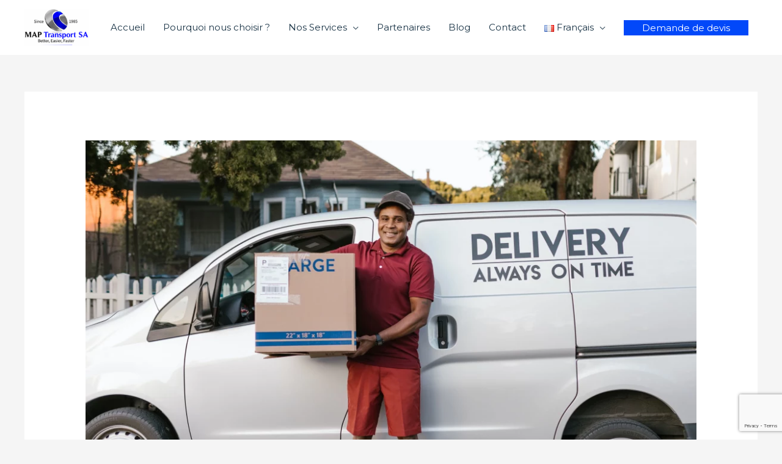

--- FILE ---
content_type: text/html; charset=UTF-8
request_url: https://maptransport.com/2022/06/15/dernier-kilometre-problematique-majeure-de-la-mobilite-future/
body_size: 18078
content:
<!DOCTYPE html>
<html lang="fr-FR">
<head>
<meta charset="UTF-8">
<meta name="viewport" content="width=device-width, initial-scale=1">
	<link rel="profile" href="https://gmpg.org/xfn/11"> 
	<meta name='robots' content='index, follow, max-image-preview:large, max-snippet:-1, max-video-preview:-1' />
	<style>img:is([sizes="auto" i], [sizes^="auto," i]) { contain-intrinsic-size: 3000px 1500px }</style>
	<link rel="alternate" href="https://maptransport.com/en/2022/06/15/last-mile-a-major-issue-for-transport-in-the-future/" hreflang="en" />
<link rel="alternate" href="https://maptransport.com/2022/06/15/dernier-kilometre-problematique-majeure-de-la-mobilite-future/" hreflang="fr" />
<link rel="alternate" href="https://maptransport.com/es/2022/06/15/la-ultima-milla-una-problematica-primordial-para-la-movilidad-del-futuro/" hreflang="es" />

            <script data-no-defer="1" data-ezscrex="false" data-cfasync="false" data-pagespeed-no-defer data-cookieconsent="ignore">
                var ctPublicFunctions = {"_ajax_nonce":"109ea08925","_rest_nonce":"1a7c01c680","_ajax_url":"\/wp-admin\/admin-ajax.php","_rest_url":"https:\/\/maptransport.com\/wp-json\/","data__cookies_type":"native","data__ajax_type":"rest","data__bot_detector_enabled":"0","data__frontend_data_log_enabled":1,"cookiePrefix":"","wprocket_detected":false,"host_url":"maptransport.com","text__ee_click_to_select":"Click to select the whole data","text__ee_original_email":"The complete one is","text__ee_got_it":"Got it","text__ee_blocked":"Blocked","text__ee_cannot_connect":"Cannot connect","text__ee_cannot_decode":"Can not decode email. Unknown reason","text__ee_email_decoder":"CleanTalk email decoder","text__ee_wait_for_decoding":"The magic is on the way!","text__ee_decoding_process":"Please wait a few seconds while we decode the contact data."}
            </script>
        
            <script data-no-defer="1" data-ezscrex="false" data-cfasync="false" data-pagespeed-no-defer data-cookieconsent="ignore">
                var ctPublic = {"_ajax_nonce":"109ea08925","settings__forms__check_internal":"0","settings__forms__check_external":"0","settings__forms__force_protection":"0","settings__forms__search_test":"1","settings__data__bot_detector_enabled":"0","settings__sfw__anti_crawler":0,"blog_home":"https:\/\/maptransport.com\/","pixel__setting":"0","pixel__enabled":false,"pixel__url":null,"data__email_check_before_post":"1","data__email_check_exist_post":"1","data__cookies_type":"native","data__key_is_ok":true,"data__visible_fields_required":true,"wl_brandname":"Anti-Spam by CleanTalk","wl_brandname_short":"CleanTalk","ct_checkjs_key":"20ed09e93b526a707ace276b297c2bfc510c81a7d0b685b14298024bd7b22ea6","emailEncoderPassKey":"beeb7b0373de725ecfe23d3fbfda5293","bot_detector_forms_excluded":"W10=","advancedCacheExists":true,"varnishCacheExists":false,"wc_ajax_add_to_cart":false}
            </script>
        
	<!-- This site is optimized with the Yoast SEO plugin v25.9 - https://yoast.com/wordpress/plugins/seo/ -->
	<title>Dernier kilomètre, problématique de la mobilité future - MAP Transport S.A.</title>
	<meta name="description" content="Le dernier kilomètre est la partie la plus importante et la plus coûteuse de toute livraison. Jetons un coup d&#039;œil aux défis que cela nous apporte." />
	<link rel="canonical" href="https://maptransport.com/2022/06/15/dernier-kilometre-problematique-majeure-de-la-mobilite-future/" />
	<meta property="og:locale" content="fr_FR" />
	<meta property="og:locale:alternate" content="en_GB" />
	<meta property="og:locale:alternate" content="es_ES" />
	<meta property="og:type" content="article" />
	<meta property="og:title" content="Dernier kilomètre, problématique de la mobilité future - MAP Transport S.A." />
	<meta property="og:description" content="Le dernier kilomètre est la partie la plus importante et la plus coûteuse de toute livraison. Jetons un coup d&#039;œil aux défis que cela nous apporte." />
	<meta property="og:url" content="https://maptransport.com/2022/06/15/dernier-kilometre-problematique-majeure-de-la-mobilite-future/" />
	<meta property="og:site_name" content="MAP Transport S.A." />
	<meta property="article:published_time" content="2022-06-15T07:00:00+00:00" />
	<meta property="og:image" content="https://maptransport.com/wp-content/uploads/2022/06/pexels-rodnae-productions-7363098-scaled.webp" />
	<meta property="og:image:width" content="2560" />
	<meta property="og:image:height" content="1707" />
	<meta property="og:image:type" content="image/webp" />
	<meta name="author" content="Jacky PEREZ" />
	<meta name="twitter:card" content="summary_large_image" />
	<meta name="twitter:label1" content="Écrit par" />
	<meta name="twitter:data1" content="Jacky PEREZ" />
	<meta name="twitter:label2" content="Durée de lecture estimée" />
	<meta name="twitter:data2" content="4 minutes" />
	<script type="application/ld+json" class="yoast-schema-graph">{"@context":"https://schema.org","@graph":[{"@type":"Article","@id":"https://maptransport.com/2022/06/15/dernier-kilometre-problematique-majeure-de-la-mobilite-future/#article","isPartOf":{"@id":"https://maptransport.com/2022/06/15/dernier-kilometre-problematique-majeure-de-la-mobilite-future/"},"author":{"name":"Jacky PEREZ","@id":"https://maptransport.com/#/schema/person/1087f3f9d1721693d0f7d2c3d9dcba90"},"headline":"Dernier kilomètre, problématique majeure de la mobilité future","datePublished":"2022-06-15T07:00:00+00:00","mainEntityOfPage":{"@id":"https://maptransport.com/2022/06/15/dernier-kilometre-problematique-majeure-de-la-mobilite-future/"},"wordCount":691,"commentCount":0,"publisher":{"@id":"https://maptransport.com/#organization"},"image":{"@id":"https://maptransport.com/2022/06/15/dernier-kilometre-problematique-majeure-de-la-mobilite-future/#primaryimage"},"thumbnailUrl":"https://maptransport.com/wp-content/uploads/2022/06/pexels-rodnae-productions-7363098-scaled.webp","inLanguage":"fr-FR","potentialAction":[{"@type":"CommentAction","name":"Comment","target":["https://maptransport.com/2022/06/15/dernier-kilometre-problematique-majeure-de-la-mobilite-future/#respond"]}]},{"@type":"WebPage","@id":"https://maptransport.com/2022/06/15/dernier-kilometre-problematique-majeure-de-la-mobilite-future/","url":"https://maptransport.com/2022/06/15/dernier-kilometre-problematique-majeure-de-la-mobilite-future/","name":"Dernier kilomètre, problématique de la mobilité future - MAP Transport S.A.","isPartOf":{"@id":"https://maptransport.com/#website"},"primaryImageOfPage":{"@id":"https://maptransport.com/2022/06/15/dernier-kilometre-problematique-majeure-de-la-mobilite-future/#primaryimage"},"image":{"@id":"https://maptransport.com/2022/06/15/dernier-kilometre-problematique-majeure-de-la-mobilite-future/#primaryimage"},"thumbnailUrl":"https://maptransport.com/wp-content/uploads/2022/06/pexels-rodnae-productions-7363098-scaled.webp","datePublished":"2022-06-15T07:00:00+00:00","description":"Le dernier kilomètre est la partie la plus importante et la plus coûteuse de toute livraison. Jetons un coup d'œil aux défis que cela nous apporte.","breadcrumb":{"@id":"https://maptransport.com/2022/06/15/dernier-kilometre-problematique-majeure-de-la-mobilite-future/#breadcrumb"},"inLanguage":"fr-FR","potentialAction":[{"@type":"ReadAction","target":["https://maptransport.com/2022/06/15/dernier-kilometre-problematique-majeure-de-la-mobilite-future/"]}]},{"@type":"ImageObject","inLanguage":"fr-FR","@id":"https://maptransport.com/2022/06/15/dernier-kilometre-problematique-majeure-de-la-mobilite-future/#primaryimage","url":"https://maptransport.com/wp-content/uploads/2022/06/pexels-rodnae-productions-7363098-scaled.webp","contentUrl":"https://maptransport.com/wp-content/uploads/2022/06/pexels-rodnae-productions-7363098-scaled.webp","width":2560,"height":1707,"caption":"(Fuente: Rodnae Productios /7363098 pexels.com)"},{"@type":"BreadcrumbList","@id":"https://maptransport.com/2022/06/15/dernier-kilometre-problematique-majeure-de-la-mobilite-future/#breadcrumb","itemListElement":[{"@type":"ListItem","position":1,"name":"Accueil","item":"https://maptransport.com/"},{"@type":"ListItem","position":2,"name":"Dernier kilomètre, problématique majeure de la mobilité future"}]},{"@type":"WebSite","@id":"https://maptransport.com/#website","url":"https://maptransport.com/","name":"MAP Transport S.A.","description":"Un besoin : Une solution","publisher":{"@id":"https://maptransport.com/#organization"},"potentialAction":[{"@type":"SearchAction","target":{"@type":"EntryPoint","urlTemplate":"https://maptransport.com/?s={search_term_string}"},"query-input":{"@type":"PropertyValueSpecification","valueRequired":true,"valueName":"search_term_string"}}],"inLanguage":"fr-FR"},{"@type":"Organization","@id":"https://maptransport.com/#organization","name":"MAP Transport S.A.","url":"https://maptransport.com/","logo":{"@type":"ImageObject","inLanguage":"fr-FR","@id":"https://maptransport.com/#/schema/logo/image/","url":"https://maptransport.com/wp-content/uploads/2019/07/cropped-Logo-MAP-Transport-définitif.png","contentUrl":"https://maptransport.com/wp-content/uploads/2019/07/cropped-Logo-MAP-Transport-définitif.png","width":469,"height":266,"caption":"MAP Transport S.A."},"image":{"@id":"https://maptransport.com/#/schema/logo/image/"}},{"@type":"Person","@id":"https://maptransport.com/#/schema/person/1087f3f9d1721693d0f7d2c3d9dcba90","name":"Jacky PEREZ","image":{"@type":"ImageObject","inLanguage":"fr-FR","@id":"https://maptransport.com/#/schema/person/image/","url":"https://secure.gravatar.com/avatar/5302f28d7347c91afa115a7018306a7599366bcd701eba99e4415ca1e7cdee9b?s=96&d=mm&r=g","contentUrl":"https://secure.gravatar.com/avatar/5302f28d7347c91afa115a7018306a7599366bcd701eba99e4415ca1e7cdee9b?s=96&d=mm&r=g","caption":"Jacky PEREZ"},"url":"https://maptransport.com/author/jperez/"}]}</script>
	<!-- / Yoast SEO plugin. -->


<link rel='dns-prefetch' href='//fonts.googleapis.com' />
<link rel="alternate" type="application/rss+xml" title="MAP Transport S.A. &raquo; Flux" href="https://maptransport.com/feed/" />
<link rel="alternate" type="application/rss+xml" title="MAP Transport S.A. &raquo; Flux des commentaires" href="https://maptransport.com/comments/feed/" />
<link rel="alternate" type="application/rss+xml" title="MAP Transport S.A. &raquo; Dernier kilomètre, problématique majeure de la mobilité future Flux des commentaires" href="https://maptransport.com/2022/06/15/dernier-kilometre-problematique-majeure-de-la-mobilite-future/feed/" />
<script>
var wpo_server_info_css = {"user_agent":"Mozilla\/5.0 (Macintosh; Intel Mac OS X 10_15_7) AppleWebKit\/537.36 (KHTML, like Gecko) Chrome\/131.0.0.0 Safari\/537.36; ClaudeBot\/1.0; +claudebot@anthropic.com)"}
if (!(navigator.userAgent + " " + wpo_server_info_css.user_agent).match(/Googlebot|Chrome-Lighthouse|GTmetrix|HeadlessChrome|Pingdom/i)){
    var wpo_minbf4c1da0=document.createElement("link");wpo_minbf4c1da0.rel="stylesheet",wpo_minbf4c1da0.type="text/css",wpo_minbf4c1da0.media="async",wpo_minbf4c1da0.href="https://fonts.googleapis.com/css2?family=Montserrat:ital,wght@0,400&display=swap",wpo_minbf4c1da0.onload=function() {wpo_minbf4c1da0.media="all"},document.getElementsByTagName("head")[0].appendChild(wpo_minbf4c1da0);
}</script>
<style id='global-styles-inline-css'>
:root{--wp--preset--aspect-ratio--square: 1;--wp--preset--aspect-ratio--4-3: 4/3;--wp--preset--aspect-ratio--3-4: 3/4;--wp--preset--aspect-ratio--3-2: 3/2;--wp--preset--aspect-ratio--2-3: 2/3;--wp--preset--aspect-ratio--16-9: 16/9;--wp--preset--aspect-ratio--9-16: 9/16;--wp--preset--color--black: #000000;--wp--preset--color--cyan-bluish-gray: #abb8c3;--wp--preset--color--white: #ffffff;--wp--preset--color--pale-pink: #f78da7;--wp--preset--color--vivid-red: #cf2e2e;--wp--preset--color--luminous-vivid-orange: #ff6900;--wp--preset--color--luminous-vivid-amber: #fcb900;--wp--preset--color--light-green-cyan: #7bdcb5;--wp--preset--color--vivid-green-cyan: #00d084;--wp--preset--color--pale-cyan-blue: #8ed1fc;--wp--preset--color--vivid-cyan-blue: #0693e3;--wp--preset--color--vivid-purple: #9b51e0;--wp--preset--color--ast-global-color-0: var(--ast-global-color-0);--wp--preset--color--ast-global-color-1: var(--ast-global-color-1);--wp--preset--color--ast-global-color-2: var(--ast-global-color-2);--wp--preset--color--ast-global-color-3: var(--ast-global-color-3);--wp--preset--color--ast-global-color-4: var(--ast-global-color-4);--wp--preset--color--ast-global-color-5: var(--ast-global-color-5);--wp--preset--color--ast-global-color-6: var(--ast-global-color-6);--wp--preset--color--ast-global-color-7: var(--ast-global-color-7);--wp--preset--color--ast-global-color-8: var(--ast-global-color-8);--wp--preset--gradient--vivid-cyan-blue-to-vivid-purple: linear-gradient(135deg,rgba(6,147,227,1) 0%,rgb(155,81,224) 100%);--wp--preset--gradient--light-green-cyan-to-vivid-green-cyan: linear-gradient(135deg,rgb(122,220,180) 0%,rgb(0,208,130) 100%);--wp--preset--gradient--luminous-vivid-amber-to-luminous-vivid-orange: linear-gradient(135deg,rgba(252,185,0,1) 0%,rgba(255,105,0,1) 100%);--wp--preset--gradient--luminous-vivid-orange-to-vivid-red: linear-gradient(135deg,rgba(255,105,0,1) 0%,rgb(207,46,46) 100%);--wp--preset--gradient--very-light-gray-to-cyan-bluish-gray: linear-gradient(135deg,rgb(238,238,238) 0%,rgb(169,184,195) 100%);--wp--preset--gradient--cool-to-warm-spectrum: linear-gradient(135deg,rgb(74,234,220) 0%,rgb(151,120,209) 20%,rgb(207,42,186) 40%,rgb(238,44,130) 60%,rgb(251,105,98) 80%,rgb(254,248,76) 100%);--wp--preset--gradient--blush-light-purple: linear-gradient(135deg,rgb(255,206,236) 0%,rgb(152,150,240) 100%);--wp--preset--gradient--blush-bordeaux: linear-gradient(135deg,rgb(254,205,165) 0%,rgb(254,45,45) 50%,rgb(107,0,62) 100%);--wp--preset--gradient--luminous-dusk: linear-gradient(135deg,rgb(255,203,112) 0%,rgb(199,81,192) 50%,rgb(65,88,208) 100%);--wp--preset--gradient--pale-ocean: linear-gradient(135deg,rgb(255,245,203) 0%,rgb(182,227,212) 50%,rgb(51,167,181) 100%);--wp--preset--gradient--electric-grass: linear-gradient(135deg,rgb(202,248,128) 0%,rgb(113,206,126) 100%);--wp--preset--gradient--midnight: linear-gradient(135deg,rgb(2,3,129) 0%,rgb(40,116,252) 100%);--wp--preset--font-size--small: 13px;--wp--preset--font-size--medium: 20px;--wp--preset--font-size--large: 36px;--wp--preset--font-size--x-large: 42px;--wp--preset--spacing--20: 0.44rem;--wp--preset--spacing--30: 0.67rem;--wp--preset--spacing--40: 1rem;--wp--preset--spacing--50: 1.5rem;--wp--preset--spacing--60: 2.25rem;--wp--preset--spacing--70: 3.38rem;--wp--preset--spacing--80: 5.06rem;--wp--preset--shadow--natural: 6px 6px 9px rgba(0, 0, 0, 0.2);--wp--preset--shadow--deep: 12px 12px 50px rgba(0, 0, 0, 0.4);--wp--preset--shadow--sharp: 6px 6px 0px rgba(0, 0, 0, 0.2);--wp--preset--shadow--outlined: 6px 6px 0px -3px rgba(255, 255, 255, 1), 6px 6px rgba(0, 0, 0, 1);--wp--preset--shadow--crisp: 6px 6px 0px rgba(0, 0, 0, 1);}:root { --wp--style--global--content-size: var(--wp--custom--ast-content-width-size);--wp--style--global--wide-size: var(--wp--custom--ast-wide-width-size); }:where(body) { margin: 0; }.wp-site-blocks > .alignleft { float: left; margin-right: 2em; }.wp-site-blocks > .alignright { float: right; margin-left: 2em; }.wp-site-blocks > .aligncenter { justify-content: center; margin-left: auto; margin-right: auto; }:where(.wp-site-blocks) > * { margin-block-start: 24px; margin-block-end: 0; }:where(.wp-site-blocks) > :first-child { margin-block-start: 0; }:where(.wp-site-blocks) > :last-child { margin-block-end: 0; }:root { --wp--style--block-gap: 24px; }:root :where(.is-layout-flow) > :first-child{margin-block-start: 0;}:root :where(.is-layout-flow) > :last-child{margin-block-end: 0;}:root :where(.is-layout-flow) > *{margin-block-start: 24px;margin-block-end: 0;}:root :where(.is-layout-constrained) > :first-child{margin-block-start: 0;}:root :where(.is-layout-constrained) > :last-child{margin-block-end: 0;}:root :where(.is-layout-constrained) > *{margin-block-start: 24px;margin-block-end: 0;}:root :where(.is-layout-flex){gap: 24px;}:root :where(.is-layout-grid){gap: 24px;}.is-layout-flow > .alignleft{float: left;margin-inline-start: 0;margin-inline-end: 2em;}.is-layout-flow > .alignright{float: right;margin-inline-start: 2em;margin-inline-end: 0;}.is-layout-flow > .aligncenter{margin-left: auto !important;margin-right: auto !important;}.is-layout-constrained > .alignleft{float: left;margin-inline-start: 0;margin-inline-end: 2em;}.is-layout-constrained > .alignright{float: right;margin-inline-start: 2em;margin-inline-end: 0;}.is-layout-constrained > .aligncenter{margin-left: auto !important;margin-right: auto !important;}.is-layout-constrained > :where(:not(.alignleft):not(.alignright):not(.alignfull)){max-width: var(--wp--style--global--content-size);margin-left: auto !important;margin-right: auto !important;}.is-layout-constrained > .alignwide{max-width: var(--wp--style--global--wide-size);}body .is-layout-flex{display: flex;}.is-layout-flex{flex-wrap: wrap;align-items: center;}.is-layout-flex > :is(*, div){margin: 0;}body .is-layout-grid{display: grid;}.is-layout-grid > :is(*, div){margin: 0;}body{padding-top: 0px;padding-right: 0px;padding-bottom: 0px;padding-left: 0px;}a:where(:not(.wp-element-button)){text-decoration: none;}:root :where(.wp-element-button, .wp-block-button__link){background-color: #32373c;border-width: 0;color: #fff;font-family: inherit;font-size: inherit;line-height: inherit;padding: calc(0.667em + 2px) calc(1.333em + 2px);text-decoration: none;}.has-black-color{color: var(--wp--preset--color--black) !important;}.has-cyan-bluish-gray-color{color: var(--wp--preset--color--cyan-bluish-gray) !important;}.has-white-color{color: var(--wp--preset--color--white) !important;}.has-pale-pink-color{color: var(--wp--preset--color--pale-pink) !important;}.has-vivid-red-color{color: var(--wp--preset--color--vivid-red) !important;}.has-luminous-vivid-orange-color{color: var(--wp--preset--color--luminous-vivid-orange) !important;}.has-luminous-vivid-amber-color{color: var(--wp--preset--color--luminous-vivid-amber) !important;}.has-light-green-cyan-color{color: var(--wp--preset--color--light-green-cyan) !important;}.has-vivid-green-cyan-color{color: var(--wp--preset--color--vivid-green-cyan) !important;}.has-pale-cyan-blue-color{color: var(--wp--preset--color--pale-cyan-blue) !important;}.has-vivid-cyan-blue-color{color: var(--wp--preset--color--vivid-cyan-blue) !important;}.has-vivid-purple-color{color: var(--wp--preset--color--vivid-purple) !important;}.has-ast-global-color-0-color{color: var(--wp--preset--color--ast-global-color-0) !important;}.has-ast-global-color-1-color{color: var(--wp--preset--color--ast-global-color-1) !important;}.has-ast-global-color-2-color{color: var(--wp--preset--color--ast-global-color-2) !important;}.has-ast-global-color-3-color{color: var(--wp--preset--color--ast-global-color-3) !important;}.has-ast-global-color-4-color{color: var(--wp--preset--color--ast-global-color-4) !important;}.has-ast-global-color-5-color{color: var(--wp--preset--color--ast-global-color-5) !important;}.has-ast-global-color-6-color{color: var(--wp--preset--color--ast-global-color-6) !important;}.has-ast-global-color-7-color{color: var(--wp--preset--color--ast-global-color-7) !important;}.has-ast-global-color-8-color{color: var(--wp--preset--color--ast-global-color-8) !important;}.has-black-background-color{background-color: var(--wp--preset--color--black) !important;}.has-cyan-bluish-gray-background-color{background-color: var(--wp--preset--color--cyan-bluish-gray) !important;}.has-white-background-color{background-color: var(--wp--preset--color--white) !important;}.has-pale-pink-background-color{background-color: var(--wp--preset--color--pale-pink) !important;}.has-vivid-red-background-color{background-color: var(--wp--preset--color--vivid-red) !important;}.has-luminous-vivid-orange-background-color{background-color: var(--wp--preset--color--luminous-vivid-orange) !important;}.has-luminous-vivid-amber-background-color{background-color: var(--wp--preset--color--luminous-vivid-amber) !important;}.has-light-green-cyan-background-color{background-color: var(--wp--preset--color--light-green-cyan) !important;}.has-vivid-green-cyan-background-color{background-color: var(--wp--preset--color--vivid-green-cyan) !important;}.has-pale-cyan-blue-background-color{background-color: var(--wp--preset--color--pale-cyan-blue) !important;}.has-vivid-cyan-blue-background-color{background-color: var(--wp--preset--color--vivid-cyan-blue) !important;}.has-vivid-purple-background-color{background-color: var(--wp--preset--color--vivid-purple) !important;}.has-ast-global-color-0-background-color{background-color: var(--wp--preset--color--ast-global-color-0) !important;}.has-ast-global-color-1-background-color{background-color: var(--wp--preset--color--ast-global-color-1) !important;}.has-ast-global-color-2-background-color{background-color: var(--wp--preset--color--ast-global-color-2) !important;}.has-ast-global-color-3-background-color{background-color: var(--wp--preset--color--ast-global-color-3) !important;}.has-ast-global-color-4-background-color{background-color: var(--wp--preset--color--ast-global-color-4) !important;}.has-ast-global-color-5-background-color{background-color: var(--wp--preset--color--ast-global-color-5) !important;}.has-ast-global-color-6-background-color{background-color: var(--wp--preset--color--ast-global-color-6) !important;}.has-ast-global-color-7-background-color{background-color: var(--wp--preset--color--ast-global-color-7) !important;}.has-ast-global-color-8-background-color{background-color: var(--wp--preset--color--ast-global-color-8) !important;}.has-black-border-color{border-color: var(--wp--preset--color--black) !important;}.has-cyan-bluish-gray-border-color{border-color: var(--wp--preset--color--cyan-bluish-gray) !important;}.has-white-border-color{border-color: var(--wp--preset--color--white) !important;}.has-pale-pink-border-color{border-color: var(--wp--preset--color--pale-pink) !important;}.has-vivid-red-border-color{border-color: var(--wp--preset--color--vivid-red) !important;}.has-luminous-vivid-orange-border-color{border-color: var(--wp--preset--color--luminous-vivid-orange) !important;}.has-luminous-vivid-amber-border-color{border-color: var(--wp--preset--color--luminous-vivid-amber) !important;}.has-light-green-cyan-border-color{border-color: var(--wp--preset--color--light-green-cyan) !important;}.has-vivid-green-cyan-border-color{border-color: var(--wp--preset--color--vivid-green-cyan) !important;}.has-pale-cyan-blue-border-color{border-color: var(--wp--preset--color--pale-cyan-blue) !important;}.has-vivid-cyan-blue-border-color{border-color: var(--wp--preset--color--vivid-cyan-blue) !important;}.has-vivid-purple-border-color{border-color: var(--wp--preset--color--vivid-purple) !important;}.has-ast-global-color-0-border-color{border-color: var(--wp--preset--color--ast-global-color-0) !important;}.has-ast-global-color-1-border-color{border-color: var(--wp--preset--color--ast-global-color-1) !important;}.has-ast-global-color-2-border-color{border-color: var(--wp--preset--color--ast-global-color-2) !important;}.has-ast-global-color-3-border-color{border-color: var(--wp--preset--color--ast-global-color-3) !important;}.has-ast-global-color-4-border-color{border-color: var(--wp--preset--color--ast-global-color-4) !important;}.has-ast-global-color-5-border-color{border-color: var(--wp--preset--color--ast-global-color-5) !important;}.has-ast-global-color-6-border-color{border-color: var(--wp--preset--color--ast-global-color-6) !important;}.has-ast-global-color-7-border-color{border-color: var(--wp--preset--color--ast-global-color-7) !important;}.has-ast-global-color-8-border-color{border-color: var(--wp--preset--color--ast-global-color-8) !important;}.has-vivid-cyan-blue-to-vivid-purple-gradient-background{background: var(--wp--preset--gradient--vivid-cyan-blue-to-vivid-purple) !important;}.has-light-green-cyan-to-vivid-green-cyan-gradient-background{background: var(--wp--preset--gradient--light-green-cyan-to-vivid-green-cyan) !important;}.has-luminous-vivid-amber-to-luminous-vivid-orange-gradient-background{background: var(--wp--preset--gradient--luminous-vivid-amber-to-luminous-vivid-orange) !important;}.has-luminous-vivid-orange-to-vivid-red-gradient-background{background: var(--wp--preset--gradient--luminous-vivid-orange-to-vivid-red) !important;}.has-very-light-gray-to-cyan-bluish-gray-gradient-background{background: var(--wp--preset--gradient--very-light-gray-to-cyan-bluish-gray) !important;}.has-cool-to-warm-spectrum-gradient-background{background: var(--wp--preset--gradient--cool-to-warm-spectrum) !important;}.has-blush-light-purple-gradient-background{background: var(--wp--preset--gradient--blush-light-purple) !important;}.has-blush-bordeaux-gradient-background{background: var(--wp--preset--gradient--blush-bordeaux) !important;}.has-luminous-dusk-gradient-background{background: var(--wp--preset--gradient--luminous-dusk) !important;}.has-pale-ocean-gradient-background{background: var(--wp--preset--gradient--pale-ocean) !important;}.has-electric-grass-gradient-background{background: var(--wp--preset--gradient--electric-grass) !important;}.has-midnight-gradient-background{background: var(--wp--preset--gradient--midnight) !important;}.has-small-font-size{font-size: var(--wp--preset--font-size--small) !important;}.has-medium-font-size{font-size: var(--wp--preset--font-size--medium) !important;}.has-large-font-size{font-size: var(--wp--preset--font-size--large) !important;}.has-x-large-font-size{font-size: var(--wp--preset--font-size--x-large) !important;}
:root :where(.wp-block-pullquote){font-size: 1.5em;line-height: 1.6;}
</style>
<link rel='stylesheet' id='wpo_min-header-0-css' href='https://maptransport.com/wp-content/cache/wpo-minify/1757667935/assets/wpo-minify-header-37a54ff7.min.css' media='all' />
<!--[if IE]>
<script defer src="https://maptransport.com/wp-content/themes/astra/assets/js/minified/flexibility.min.js" id="astra-flexibility-js"></script>
<script defer id="astra-flexibility-js-after">
flexibility(document.documentElement);
</script>
<![endif]-->
<script id="wpo_min-header-1-js-extra">
var sibErrMsg = {"invalidMail":"Please fill out valid email address","requiredField":"Please fill out required fields","invalidDateFormat":"Please fill out valid date format","invalidSMSFormat":"Please fill out valid phone number"};
var ajax_sib_front_object = {"ajax_url":"https:\/\/maptransport.com\/wp-admin\/admin-ajax.php","ajax_nonce":"b48d3bf692","flag_url":"https:\/\/maptransport.com\/wp-content\/plugins\/mailin\/img\/flags\/"};
</script>
<script defer src="https://maptransport.com/wp-content/cache/wpo-minify/1757667935/assets/wpo-minify-header-6db327a1.min.js" id="wpo_min-header-1-js"></script>
<link rel="https://api.w.org/" href="https://maptransport.com/wp-json/" /><link rel="alternate" title="JSON" type="application/json" href="https://maptransport.com/wp-json/wp/v2/posts/27415" /><link rel="EditURI" type="application/rsd+xml" title="RSD" href="https://maptransport.com/xmlrpc.php?rsd" />
<meta name="generator" content="WordPress 6.8.3" />
<link rel='shortlink' href='https://maptransport.com/?p=27415' />
<link rel="alternate" title="oEmbed (JSON)" type="application/json+oembed" href="https://maptransport.com/wp-json/oembed/1.0/embed?url=https%3A%2F%2Fmaptransport.com%2F2022%2F06%2F15%2Fdernier-kilometre-problematique-majeure-de-la-mobilite-future%2F" />
<link rel="alternate" title="oEmbed (XML)" type="text/xml+oembed" href="https://maptransport.com/wp-json/oembed/1.0/embed?url=https%3A%2F%2Fmaptransport.com%2F2022%2F06%2F15%2Fdernier-kilometre-problematique-majeure-de-la-mobilite-future%2F&#038;format=xml" />
<link rel="pingback" href="https://maptransport.com/xmlrpc.php">
<meta name="generator" content="Elementor 3.31.5; features: additional_custom_breakpoints, e_element_cache; settings: css_print_method-external, google_font-enabled, font_display-auto">
<script type="text/javascript" src="https://cdn.brevo.com/js/sdk-loader.js" async></script>
<script type="text/javascript">
  window.Brevo = window.Brevo || [];
  window.Brevo.push(['init', {"client_key":"xphf7x02o9dirqk64zy0qnai","email_id":null,"push":{"customDomain":"https:\/\/maptransport.com\/wp-content\/plugins\/mailin\/"},"service_worker_url":"wonderpush-worker-loader.min.js?webKey=8c58c34ce5b962c4e6cd48f3314e5ea1e9437230f6cf4d27f10d366d40933efe","frame_url":"brevo-frame.html"}]);
</script><script type="text/javascript" src="https://cdn.by.wonderpush.com/sdk/1.1/wonderpush-loader.min.js" async></script>
<script type="text/javascript">
  window.WonderPush = window.WonderPush || [];
  window.WonderPush.push(['init', {"customDomain":"https:\/\/maptransport.com\/wp-content\/plugins\/mailin\/","serviceWorkerUrl":"wonderpush-worker-loader.min.js?webKey=8c58c34ce5b962c4e6cd48f3314e5ea1e9437230f6cf4d27f10d366d40933efe","frameUrl":"wonderpush.min.html","webKey":"8c58c34ce5b962c4e6cd48f3314e5ea1e9437230f6cf4d27f10d366d40933efe"}]);
</script>			<style>
				.e-con.e-parent:nth-of-type(n+4):not(.e-lazyloaded):not(.e-no-lazyload),
				.e-con.e-parent:nth-of-type(n+4):not(.e-lazyloaded):not(.e-no-lazyload) * {
					background-image: none !important;
				}
				@media screen and (max-height: 1024px) {
					.e-con.e-parent:nth-of-type(n+3):not(.e-lazyloaded):not(.e-no-lazyload),
					.e-con.e-parent:nth-of-type(n+3):not(.e-lazyloaded):not(.e-no-lazyload) * {
						background-image: none !important;
					}
				}
				@media screen and (max-height: 640px) {
					.e-con.e-parent:nth-of-type(n+2):not(.e-lazyloaded):not(.e-no-lazyload),
					.e-con.e-parent:nth-of-type(n+2):not(.e-lazyloaded):not(.e-no-lazyload) * {
						background-image: none !important;
					}
				}
			</style>
			<link rel="icon" href="https://maptransport.com/wp-content/uploads/2019/07/Logo-MAP-Transport-définitif-100x100.png" sizes="32x32" />
<link rel="icon" href="https://maptransport.com/wp-content/uploads/2019/07/Logo-MAP-Transport-définitif-300x300.png" sizes="192x192" />
<link rel="apple-touch-icon" href="https://maptransport.com/wp-content/uploads/2019/07/Logo-MAP-Transport-définitif-300x300.png" />
<meta name="msapplication-TileImage" content="https://maptransport.com/wp-content/uploads/2019/07/Logo-MAP-Transport-définitif-300x300.png" />
		<style id="wp-custom-css">
			/*
You can add your own CSS here.

Click the help icon above to learn more.
*/
div.wpforms-container-full .wpforms-form .wpforms-field-label {
    color: #ffffff;
}

div.wpforms-container-full .wpforms-form .wpforms-field-label-inline
{
    color: #ffffff;
}

div.wpforms-container-full, div.wpforms-container-full .wpforms-form *
{
    width: 100%;
}

select#lang_choice_polylang-2
{
background-color: #ffffff
}

.single-employer .site-content .ast-container, .single-job .site-content .ast-container  {
    width: 100%;
    max-width: 100%;
    padding: 0px;
    margin-right: 0px;
}

A.button.add_to_cart_button.product_type_simple,
form.cart {
display:none;
}		</style>
						<style type="text/css" id="c4wp-checkout-css">
					.woocommerce-checkout .c4wp_captcha_field {
						margin-bottom: 10px;
						margin-top: 15px;
						position: relative;
						display: inline-block;
					}
				</style>
								<style type="text/css" id="c4wp-v3-lp-form-css">
					.login #login, .login #lostpasswordform {
						min-width: 350px !important;
					}
					.wpforms-field-c4wp iframe {
						width: 100% !important;
					}
				</style>
							<style type="text/css" id="c4wp-v3-lp-form-css">
				.login #login, .login #lostpasswordform {
					min-width: 350px !important;
				}
				.wpforms-field-c4wp iframe {
					width: 100% !important;
				}
			</style>
			</head>

<body data-rsssl=1 itemtype='https://schema.org/Blog' itemscope='itemscope' class="wp-singular post-template-default single single-post postid-27415 single-format-standard wp-custom-logo wp-theme-astra ast-desktop ast-separate-container ast-two-container ast-no-sidebar astra-4.9.0 ast-header-custom-item-inside group-blog ast-blog-single-style-1 ast-single-post ast-inherit-site-logo-transparent ast-normal-title-enabled elementor-default elementor-kit-5871">

<a
	class="skip-link screen-reader-text"
	href="#content"
	title="Aller au contenu">
		Aller au contenu</a>

<div
class="hfeed site" id="page">
			<header
		class="site-header ast-primary-submenu-animation-fade header-main-layout-1 ast-primary-menu-enabled ast-hide-custom-menu-mobile ast-menu-toggle-icon ast-mobile-header-inline" id="masthead" itemtype="https://schema.org/WPHeader" itemscope="itemscope" itemid="#masthead"		>
			
<div class="main-header-bar-wrap">
	<div class="main-header-bar">
				<div class="ast-container">

			<div class="ast-flex main-header-container">
				
		<div class="site-branding">
			<div
			class="ast-site-identity" itemtype="https://schema.org/Organization" itemscope="itemscope"			>
				<span class="site-logo-img"><a href="https://maptransport.com/" class="custom-logo-link" rel="home"><img width="105" height="60" src="https://maptransport.com/wp-content/uploads/2019/07/cropped-Logo-MAP-Transport-définitif-105x60.png" class="custom-logo" alt="MAP Transport S.A. Transporte de cargas internacional" decoding="async" srcset="https://maptransport.com/wp-content/uploads/2019/07/cropped-Logo-MAP-Transport-définitif-105x60.png 105w, https://maptransport.com/wp-content/uploads/2019/07/cropped-Logo-MAP-Transport-définitif-300x170.png 300w, https://maptransport.com/wp-content/uploads/2019/07/cropped-Logo-MAP-Transport-définitif.png 469w" sizes="(max-width: 105px) 100vw, 105px" /></a></span>			</div>
		</div>

		<!-- .site-branding -->
				<div class="ast-mobile-menu-buttons">

			
					<div class="ast-button-wrap">
			<button type="button" class="menu-toggle main-header-menu-toggle  ast-mobile-menu-buttons-fill "  aria-controls='primary-menu' aria-expanded='false'>
				<span class="screen-reader-text">Menu principal</span>
				<span class="ast-icon icon-menu-bars"><span class="menu-toggle-icon"></span></span>							</button>
		</div>
			
			
		</div>
			<div class="ast-main-header-bar-alignment"><div class="main-header-bar-navigation"><nav class="site-navigation ast-flex-grow-1 navigation-accessibility" id="primary-site-navigation" aria-label="Navigation du site" itemtype="https://schema.org/SiteNavigationElement" itemscope="itemscope"><div class="main-navigation"><ul id="primary-menu" class="main-header-menu ast-menu-shadow ast-nav-menu ast-flex ast-justify-content-flex-end  submenu-with-border astra-menu-animation-fade "><li id="menu-item-24" class="menu-item menu-item-type-post_type menu-item-object-page menu-item-home menu-item-24"><a href="https://maptransport.com/" class="menu-link">Accueil</a></li>
<li id="menu-item-1041" class="menu-item menu-item-type-custom menu-item-object-custom menu-item-home menu-item-1041"><a href="https://maptransport.com/#pourquoi-nous" class="menu-link">Pourquoi nous choisir ?</a></li>
<li id="menu-item-5172" class="menu-item menu-item-type-post_type menu-item-object-page menu-item-has-children menu-item-5172"><a aria-expanded="false" href="https://maptransport.com/services-transport-marchandise/" class="menu-link">Nos Services</a><button class="ast-menu-toggle" aria-expanded="false"><span class="screen-reader-text">Permutateur de Menu</span><span class="ast-icon icon-arrow"></span></button>
<ul class="sub-menu">
	<li id="menu-item-1036" class="menu-item menu-item-type-custom menu-item-object-custom menu-item-1036"><a href="https://maptransport.com/?page_id=14/#classique" class="menu-link">Service Classique</a></li>
	<li id="menu-item-1037" class="menu-item menu-item-type-custom menu-item-object-custom menu-item-1037"><a href="https://maptransport.com/?page_id=14/#express" class="menu-link">Services Xpress</a></li>
	<li id="menu-item-1038" class="menu-item menu-item-type-custom menu-item-object-custom menu-item-1038"><a href="https://maptransport.com/?page_id=14/#exceptionnel" class="menu-link">Envois Exceptionnels</a></li>
</ul>
</li>
<li id="menu-item-28803" class="menu-item menu-item-type-post_type menu-item-object-page menu-item-28803"><a href="https://maptransport.com/partenaire/" class="menu-link">Partenaires</a></li>
<li id="menu-item-5170" class="menu-item menu-item-type-post_type menu-item-object-page menu-item-5170"><a href="https://maptransport.com/blog-dactualite/" class="menu-link">Blog</a></li>
<li id="menu-item-5187" class="menu-item menu-item-type-post_type menu-item-object-page menu-item-5187"><a href="https://maptransport.com/contacter/" class="menu-link">Contact</a></li>
<li id="menu-item-5605" class="pll-parent-menu-item menu-item menu-item-type-custom menu-item-object-custom current-menu-parent menu-item-has-children menu-item-5605"><a aria-expanded="false" href="#pll_switcher" class="menu-link"><img src="[data-uri]" alt="" width="16" height="11" style="width: 16px; height: 11px;" /><span style="margin-left:0.3em;">Français</span></a><button class="ast-menu-toggle" aria-expanded="false"><span class="screen-reader-text">Permutateur de Menu</span><span class="ast-icon icon-arrow"></span></button>
<ul class="sub-menu">
	<li id="menu-item-5605-de" class="lang-item lang-item-410 lang-item-de no-translation lang-item-first menu-item menu-item-type-custom menu-item-object-custom menu-item-5605-de"><a href="https://maptransport.com/de/startseite/" hreflang="de-DE" lang="de-DE" class="menu-link"><img src="[data-uri]" alt="" width="16" height="11" style="width: 16px; height: 11px;" /><span style="margin-left:0.3em;">Deutsch</span></a></li>
	<li id="menu-item-5605-en" class="lang-item lang-item-413 lang-item-en menu-item menu-item-type-custom menu-item-object-custom menu-item-5605-en"><a href="https://maptransport.com/en/2022/06/15/last-mile-a-major-issue-for-transport-in-the-future/" hreflang="en-GB" lang="en-GB" class="menu-link"><img loading="lazy" src="[data-uri]" alt="" width="16" height="11" style="width: 16px; height: 11px;" /><span style="margin-left:0.3em;">English</span></a></li>
	<li id="menu-item-5605-it" class="lang-item lang-item-417 lang-item-it no-translation menu-item menu-item-type-custom menu-item-object-custom menu-item-5605-it"><a href="https://maptransport.com/it/inizio/" hreflang="it-IT" lang="it-IT" class="menu-link"><img loading="lazy" src="[data-uri]" alt="" width="16" height="11" style="width: 16px; height: 11px;" /><span style="margin-left:0.3em;">Italiano</span></a></li>
	<li id="menu-item-5605-fr" class="lang-item lang-item-421 lang-item-fr current-lang menu-item menu-item-type-custom menu-item-object-custom menu-item-5605-fr"><a href="https://maptransport.com/2022/06/15/dernier-kilometre-problematique-majeure-de-la-mobilite-future/" hreflang="fr-FR" lang="fr-FR" class="menu-link"><img src="[data-uri]" alt="" width="16" height="11" style="width: 16px; height: 11px;" /><span style="margin-left:0.3em;">Français</span></a></li>
	<li id="menu-item-5605-es" class="lang-item lang-item-425 lang-item-es menu-item menu-item-type-custom menu-item-object-custom menu-item-5605-es"><a href="https://maptransport.com/es/2022/06/15/la-ultima-milla-una-problematica-primordial-para-la-movilidad-del-futuro/" hreflang="es-ES" lang="es-ES" class="menu-link"><img loading="lazy" src="[data-uri]" alt="" width="16" height="11" style="width: 16px; height: 11px;" /><span style="margin-left:0.3em;">Español</span></a></li>
</ul>
</li>
			<li class="ast-masthead-custom-menu-items button-custom-menu-item">
				<a class="ast-custom-button-link" href="https://maptransport.com/contacter/" target="_self" rel="https://maptransport.com/contacter/"><div class=ast-custom-button>Demande de devis</div></a><a class="menu-link" href="https://maptransport.com/contacter/" target="_self" rel="https://maptransport.com/contacter/">Demande de devis</a>			</li>
			</ul></div></nav></div></div>			</div><!-- Main Header Container -->
		</div><!-- ast-row -->
			</div> <!-- Main Header Bar -->
</div> <!-- Main Header Bar Wrap -->
		</header><!-- #masthead -->
			<div id="content" class="site-content">
		<div class="ast-container">
		

	<div id="primary" class="content-area primary">

		
					<main id="main" class="site-main">
				

<article
class="post-27415 post type-post status-publish format-standard has-post-thumbnail hentry category-non-classe-fr ast-article-single" id="post-27415" itemtype="https://schema.org/CreativeWork" itemscope="itemscope">

	
	
<div class="ast-post-format- single-layout-1">

	
	
		<header class="entry-header ">

			
			<div class="post-thumb-img-content post-thumb"><img loading="lazy" width="1024" height="683" src="https://maptransport.com/wp-content/uploads/2022/06/pexels-rodnae-productions-7363098-1024x683.webp" class="attachment-large size-large wp-post-image" alt="Ultima milla / Last mille / Dernier Kilometre 01" itemprop="image" decoding="async" srcset="https://maptransport.com/wp-content/uploads/2022/06/pexels-rodnae-productions-7363098-1024x683.webp 1024w, https://maptransport.com/wp-content/uploads/2022/06/pexels-rodnae-productions-7363098-300x200.webp 300w, https://maptransport.com/wp-content/uploads/2022/06/pexels-rodnae-productions-7363098-768x512.webp 768w, https://maptransport.com/wp-content/uploads/2022/06/pexels-rodnae-productions-7363098-1536x1024.webp 1536w, https://maptransport.com/wp-content/uploads/2022/06/pexels-rodnae-productions-7363098-2048x1365.webp 2048w" sizes="(max-width: 1024px) 100vw, 1024px" /></div><h1 class="entry-title" itemprop="headline">Dernier kilomètre, problématique majeure de la mobilité future</h1><div class="entry-meta">			<span class="comments-link">
				<a href="https://maptransport.com/2022/06/15/dernier-kilometre-problematique-majeure-de-la-mobilite-future/#respond">Laisser un commentaire</a>			</span>

			 / <span class="ast-terms-link"><a href="https://maptransport.com/category/non-classe-fr/" class="">Non classé</a></span> / Par <span class="posted-by vcard author" itemtype="https://schema.org/Person" itemscope="itemscope" itemprop="author">			<a title="Voir toutes les publications de Jacky PEREZ"
				href="https://maptransport.com/author/jperez/" rel="author"
				class="url fn n" itemprop="url"				>
				<span
				class="author-name" itemprop="name"				>
				Jacky PEREZ			</span>
			</a>
		</span>

		</div>
			
		</header><!-- .entry-header -->

	
	
	<div class="entry-content clear"
	itemprop="text"	>

		
		
<p>Le dernier kilomètre est le segment le plus important d’une chaîne de distribution. Lorsqu’il est bien optimisé, il permet d’offrir au client de meilleures conditions de livraison et de répondre à ses attentes. Toutefois, en amont, la livraison sur le dernier kilomètre pèse beaucoup sur les entreprises. Les <em>supply chain managers </em>sont donc face à un défi de taille. Ils doivent trouver des méthodes plus efficaces pour gérer la logistique du dernier kilomètre. Et ce n’est pas une mince affaire ! Découvrons ensemble les enjeux et solutions autour du dernier kilomètre.</p>



<h2 class="wp-block-heading">Les enjeux écologiques et économiques de la livraison du dernier kilomètre</h2>



<p>Comme son nom l’indique, le dernier kilomètre représente le dernier maillon de la chaîne de distribution. Le colis quitte le transport en gros volumes pour être livré au consommateur final. Cette procédure anodine en apparence impose deux grands challenges aux entreprises.</p>



<h3 class="wp-block-heading">Les enjeux écologiques et économiques de la livraison du dernier kilomètre</h3>



<p>Avec le transport en masse, les entreprises réalisent des économies d’échelles considérables. C’est tout le contraire avec la logistique du dernier kilomètre. En effet, pour chaque colis, il faut préparer un mode de livraison particulier. De ce fait, les coûts unitaires des colis augmentent progressivement au fur et à mesure que la commande se rapproche du consommateur final.</p>



<figure class="wp-block-image size-large"><img loading="lazy" decoding="async" width="1024" height="683" src="https://maptransport.com/wp-content/uploads/2022/06/pexels-nataliya-vaitkevich-8939564-1024x683.webp" alt="Ultima milla / Last mille / Dernier Kilometre 02" class="wp-image-27408" srcset="https://maptransport.com/wp-content/uploads/2022/06/pexels-nataliya-vaitkevich-8939564-1024x683.webp 1024w, https://maptransport.com/wp-content/uploads/2022/06/pexels-nataliya-vaitkevich-8939564-300x200.webp 300w, https://maptransport.com/wp-content/uploads/2022/06/pexels-nataliya-vaitkevich-8939564-768x512.webp 768w, https://maptransport.com/wp-content/uploads/2022/06/pexels-nataliya-vaitkevich-8939564-1536x1024.webp 1536w, https://maptransport.com/wp-content/uploads/2022/06/pexels-nataliya-vaitkevich-8939564-2048x1365.webp 2048w" sizes="(max-width: 1024px) 100vw, 1024px" /><figcaption><em>Chaque produit peut nécessiter un emballage et un mode de livraison différents, faisant de l&rsquo;optimisation de vos livraisons un défi logistique.</em><br>(Source : Nataliya Vaitkevich /8939564 pexels.com)</figcaption></figure>



<p>Les charges du dernier kilomètre pèsent beaucoup sur les entreprises. Ce maillon de la <em>supply chain</em> représente en moyenne à lui seul 20&nbsp;% du coût global des transports du colis. Le prix à payer est d’autant plus considérable si la distance que doit parcourir le colis pour être livré est élevée.&nbsp;</p>



<h3 class="wp-block-heading">Une empreinte importante sur l’environnement</h3>



<p>Gérer les coûts unitaires exorbitants n’est pas le seul défi de la logistique urbaine. L’aspect environnemental est aussi à prendre en compte. Selon une étude menée à Paris, un véhicule sur cinq fait du transport de marchandises. Par conséquent, la livraison de colis est responsable d’environ 25 % des émissions des gaz à effet de serre.</p>



<p>Il ne suffit donc pas de réduire les coûts unitaires. Les logisticiens doivent aussi trouver des solutions de livraison urbaine plus respectueuses de l’environnement. C’est un défi de taille, quand on sait que le commerce en ligne connaît une croissance exponentielle depuis quelques années.</p>



<figure class="wp-block-image size-large"><img loading="lazy" decoding="async" width="1024" height="683" src="https://maptransport.com/wp-content/uploads/2022/06/pexels-kampus-production-8931720-1024x683.webp" alt="Ultima milla / Last mille / Dernier Kilometre 03" class="wp-image-27409" srcset="https://maptransport.com/wp-content/uploads/2022/06/pexels-kampus-production-8931720-1024x683.webp 1024w, https://maptransport.com/wp-content/uploads/2022/06/pexels-kampus-production-8931720-300x200.webp 300w, https://maptransport.com/wp-content/uploads/2022/06/pexels-kampus-production-8931720-768x512.webp 768w, https://maptransport.com/wp-content/uploads/2022/06/pexels-kampus-production-8931720-1536x1024.webp 1536w, https://maptransport.com/wp-content/uploads/2022/06/pexels-kampus-production-8931720-2048x1365.webp 2048w" sizes="(max-width: 1024px) 100vw, 1024px" /><figcaption><em>Contrairement aux livraisons de nourriture, le format du produit du dernier kilomètre n&rsquo;est pas toujours compatible avec des véhicules simples tels que des vélos ou des scooters électriques.<br>(Source : Kampus Production /8931720 pexels.com)</em></figcaption></figure>



<h2 class="wp-block-heading">Les solutions mises en œuvre pour relever ces défis</h2>



<p>Pour réduire les externalités négatives du dernier kilomètre, les experts de la logistique urbaine savent à peu près quels sont les leviers à actionner. Ils ont trouvé des solutions novatrices et avantageuses pour les entreprises, les consommateurs et l’environnement. Parmi ces solutions, il y a notamment :</p>


<ul>
<li>La mutualisation des livraisons. Elle consiste à utiliser un même véhicule pour servir des expéditeurs différents selon la zone de livraison ;</li>
<li>L’usage de véhicules de transports propres. Ici, il s’agit de favoriser les véhicules propres et silencieux pour assurer la livraison. Ces nouveaux modes de livraison sont d’ailleurs en cours d’expérimentation ;</li>
<li>Le recours intensif à la technologie notamment pour planifier les déplacements ou même livrer. Les drones livreurs utilisés par Amazon ou DHL en sont un exemple éloquent ;</li>
<li>La consigne automatique ;</li>
<li>Le <em style="font-size: 1rem; color: initial;">Click and Collect</em><span style="font-size: 1rem; color: initial;">.</span></li>
</ul>


<p>La gestion de la logistique urbaine du dernier kilomètre est un pilier stratégique qui permettra de rendre la <em>supply chain </em>plus dynamique tout en apportant des avantages aux entreprises. L’année 2022 sera probablement marquée par la multiplication des actions en ce sens.</p>

		
		
			</div><!-- .entry-content .clear -->
</div>

	
</article><!-- #post-## -->

<nav class="navigation post-navigation" aria-label="Navigation des articles">
				<span class="screen-reader-text">Navigation des articles</span>
				<div class="nav-links"><div class="nav-previous"><a title="Transport routier : les camionneurs n’ont plus la cote" href="https://maptransport.com/2022/06/08/transport-routier-les-camionneurs-nont-plus-la-cote/" rel="prev"><span class="ast-left-arrow">&larr;</span> Article précédent</a></div><div class="nav-next"><a title="Quelles sont les difficultés majeures du Transport International de Marchandises ?" href="https://maptransport.com/2022/06/22/transport-international-de-marchandises/" rel="next">Article suivant <span class="ast-right-arrow">&rarr;</span></a></div></div>
		</nav>		<div id="comments" class="comments-area comment-form-position-below ">
	
	
	
	
		<div id="respond" class="comment-respond">
		<h3 id="reply-title" class="comment-reply-title">Laisser un commentaire <small><a rel="nofollow" id="cancel-comment-reply-link" href="/2022/06/15/dernier-kilometre-problematique-majeure-de-la-mobilite-future/#respond" style="display:none;">Annuler la réponse</a></small></h3><form action="https://maptransport.com/wp-comments-post.php" method="post" id="ast-commentform" class="comment-form"><p class="comment-notes"><span id="email-notes">Votre adresse e-mail ne sera pas publiée.</span> <span class="required-field-message">Les champs obligatoires sont indiqués avec <span class="required">*</span></span></p><div class="ast-row comment-textarea"><fieldset class="comment-form-comment"><legend class ="comment-form-legend"></legend><div class="comment-form-textarea ast-col-lg-12"><label for="comment" class="screen-reader-text">Écrivez ici…</label><textarea id="comment" name="comment" placeholder="Écrivez ici…" cols="45" rows="8" aria-required="true"></textarea></div></fieldset></div><div class="ast-comment-formwrap ast-row">
			<p class="comment-form-author ast-col-xs-12 ast-col-sm-12 ast-col-md-4 ast-col-lg-4">
				<label for="author" class="screen-reader-text">Name*</label>
				<input id="author" name="author" type="text" 
					value="" 
					placeholder="Name*" 
					size="30" aria-required='true' autocomplete="name" />
			</p>
<p class="comment-form-email ast-col-xs-12 ast-col-sm-12 ast-col-md-4 ast-col-lg-4">
			<label for="email" class="screen-reader-text">Email*</label>
			<input id="email" name="email" type="text" 
				value="" 
				placeholder="Email*" 
				size="30" aria-required='true' autocomplete="email" />
		</p>
<p class="comment-form-url ast-col-xs-12 ast-col-sm-12 ast-col-md-4 ast-col-lg-4">
			<label for="url" class="screen-reader-text">Site Internet</label>
			<input id="url" name="url" type="text" 
				value="" 
				placeholder="Site Internet" 
				size="30" autocomplete="url" />
		</p>
		</div>
<!-- CAPTCHA added with CAPTCHA 4WP plugin. More information: https://captcha4wp.com --><div class="c4wp_captcha_field" style="margin-bottom: 10px" data-nonce="44be225958"><div id="c4wp_captcha_field_1" class="c4wp_captcha_field_div"><input type="hidden" name="g-recaptcha-response" class="c4wp_response" aria-label="do not use" aria-readonly="true" value="" /></div></div><!-- / CAPTCHA by CAPTCHA 4WP plugin --><p class="form-submit"><input name="submit" type="submit" id="submit" class="submit" value="Publier un commentaire &raquo;" /> <input type='hidden' name='comment_post_ID' value='27415' id='comment_post_ID' />
<input type='hidden' name='comment_parent' id='comment_parent' value='0' />
</p></form>	</div><!-- #respond -->
	
	
</div><!-- #comments -->

			</main><!-- #main -->
			
		
	</div><!-- #primary -->


	</div> <!-- ast-container -->
	</div><!-- #content -->

		<footer
		class="site-footer" id="colophon" itemtype="https://schema.org/WPFooter" itemscope="itemscope" itemid="#colophon"		>

			
			
<div class="ast-small-footer footer-sml-layout-2">
	<div class="ast-footer-overlay">
		<div class="ast-container">
			<div class="ast-small-footer-wrap" >
					<div class="ast-row ast-flex">

											<div class="ast-small-footer-section ast-small-footer-section-1 ast-small-footer-section-equally ast-col-md-6" >
							Copyright © 2026 <span class="ast-footer-site-title">MAP Transport S.A.</span> | All Right Reserved						</div>
					
											<div class="ast-small-footer-section ast-small-footer-section-2 ast-small-footer-section-equally ast-col-md-6" >
							Powered by <a href="https://www.vt-online.fr">VT-Online</a>						</div>
					
					</div> <!-- .ast-row.ast-flex -->
			</div><!-- .ast-small-footer-wrap -->
		</div><!-- .ast-container -->
	</div><!-- .ast-footer-overlay -->
</div><!-- .ast-small-footer-->

			
		</footer><!-- #colophon -->
			</div><!-- #page -->
<script>				
                    document.addEventListener('DOMContentLoaded', function () {
                        setTimeout(function(){
                            if( document.querySelectorAll('[name^=ct_checkjs]').length > 0 ) {
                                if (typeof apbct_public_sendREST === 'function' && typeof apbct_js_keys__set_input_value === 'function') {
                                    apbct_public_sendREST(
                                    'js_keys__get',
                                    { callback: apbct_js_keys__set_input_value })
                                }
                            }
                        },0)					    
                    })				
                </script><script type="speculationrules">
{"prefetch":[{"source":"document","where":{"and":[{"href_matches":"\/*"},{"not":{"href_matches":["\/wp-*.php","\/wp-admin\/*","\/wp-content\/uploads\/*","\/wp-content\/*","\/wp-content\/plugins\/*","\/wp-content\/themes\/astra\/*","\/*\\?(.+)"]}},{"not":{"selector_matches":"a[rel~=\"nofollow\"]"}},{"not":{"selector_matches":".no-prefetch, .no-prefetch a"}}]},"eagerness":"conservative"}]}
</script>

<div id="ast-scroll-top" tabindex="0" class="ast-scroll-top-icon ast-scroll-to-top-left" data-on-devices="mobile">
		<span class="screen-reader-text">Retour en haut</span>
</div>
			<script>
				const lazyloadRunObserver = () => {
					const lazyloadBackgrounds = document.querySelectorAll( `.e-con.e-parent:not(.e-lazyloaded)` );
					const lazyloadBackgroundObserver = new IntersectionObserver( ( entries ) => {
						entries.forEach( ( entry ) => {
							if ( entry.isIntersecting ) {
								let lazyloadBackground = entry.target;
								if( lazyloadBackground ) {
									lazyloadBackground.classList.add( 'e-lazyloaded' );
								}
								lazyloadBackgroundObserver.unobserve( entry.target );
							}
						});
					}, { rootMargin: '200px 0px 200px 0px' } );
					lazyloadBackgrounds.forEach( ( lazyloadBackground ) => {
						lazyloadBackgroundObserver.observe( lazyloadBackground );
					} );
				};
				const events = [
					'DOMContentLoaded',
					'elementor/lazyload/observe',
				];
				events.forEach( ( event ) => {
					document.addEventListener( event, lazyloadRunObserver );
				} );
			</script>
			<script id="pll_cookie_script-js-after">
(function() {
				var expirationDate = new Date();
				expirationDate.setTime( expirationDate.getTime() + 31536000 * 1000 );
				document.cookie = "pll_language=fr; expires=" + expirationDate.toUTCString() + "; path=/; secure; SameSite=Lax";
			}());
</script>
<script src="https://maptransport.com/wp-content/cache/wpo-minify/1757667935/assets/wpo-minify-footer-6514075f.min.js" id="wpo_min-footer-0-js" async data-wp-strategy="async"></script>
<script id="wpo_min-footer-1-js-extra">
var astra = {"break_point":"921","isRtl":"","is_scroll_to_id":"","is_scroll_to_top":"1","is_header_footer_builder_active":"","responsive_cart_click":"flyout","palette_key":""};
var localize = {"ajaxurl":"https:\/\/maptransport.com\/wp-admin\/admin-ajax.php","nonce":"71cadd9351","i18n":{"added":"Added ","compare":"Compare","loading":"Loading..."},"eael_translate_text":{"required_text":"is a required field","invalid_text":"Invalid","billing_text":"Billing","shipping_text":"Shipping","fg_mfp_counter_text":"of"},"page_permalink":"https:\/\/maptransport.com\/2022\/06\/15\/dernier-kilometre-problematique-majeure-de-la-mobilite-future\/","cart_redirectition":"no","cart_page_url":"","el_breakpoints":{"mobile":{"label":"Portrait mobile","value":767,"default_value":767,"direction":"max","is_enabled":true},"mobile_extra":{"label":"Mobile Paysage","value":880,"default_value":880,"direction":"max","is_enabled":false},"tablet":{"label":"Tablette en mode portrait","value":1024,"default_value":1024,"direction":"max","is_enabled":true},"tablet_extra":{"label":"Tablette en mode paysage","value":1200,"default_value":1200,"direction":"max","is_enabled":false},"laptop":{"label":"Portable","value":1366,"default_value":1366,"direction":"max","is_enabled":false},"widescreen":{"label":"\u00c9cran large","value":2400,"default_value":2400,"direction":"min","is_enabled":false}}};
</script>
<script defer src="https://maptransport.com/wp-content/cache/wpo-minify/1757667935/assets/wpo-minify-footer-7aa30e13.min.js" id="wpo_min-footer-1-js"></script>
			<script>
			/(trident|msie)/i.test(navigator.userAgent)&&document.getElementById&&window.addEventListener&&window.addEventListener("hashchange",function(){var t,e=location.hash.substring(1);/^[A-z0-9_-]+$/.test(e)&&(t=document.getElementById(e))&&(/^(?:a|select|input|button|textarea)$/i.test(t.tagName)||(t.tabIndex=-1),t.focus())},!1);
			</script>
			<!-- CAPTCHA added with CAPTCHA 4WP plugin. More information: https://captcha4wp.com -->			<script  id="c4wp-recaptcha-js" src="https://www.google.com/recaptcha/api.js?render=6LdvBLQZAAAAACbqW5oMmdXRUK1nYvXfSaNilWcf&#038;hl=en"></script>
			<script id="c4wp-inline-js" type="text/javascript">
				/* @v3-js:start */
					let c4wp_onloadCallback = function() {
						for ( var i = 0; i < document.forms.length; i++ ) {
							let form 		   = document.forms[i];
							let captcha_div    = form.querySelector( '.c4wp_captcha_field_div:not(.rendered)' );
							let jetpack_sso    = form.querySelector( '#jetpack-sso-wrap' );
							var wcblock_submit = form.querySelector( '.wc-block-components-checkout-place-order-button' );
							var has_wc_submit  = null !== wcblock_submit;
							
							if ( null === captcha_div && ! has_wc_submit || form.id == 'create-group-form' ) {	
								if ( ! form.parentElement.classList.contains( 'nf-form-layout' ) ) {
									continue;
								}
							
							}
							if ( ! has_wc_submit ) {
								if ( !( captcha_div.offsetWidth || captcha_div.offsetHeight || captcha_div.getClientRects().length ) ) {					    	
									if ( jetpack_sso == null && ! form.classList.contains( 'woocommerce-form-login' ) ) {
										continue;
									}
								}
							}

							let alreadyCloned = form.querySelector( '.c4wp-submit' );
							if ( null != alreadyCloned ) {
								continue;
							}

							let foundSubmitBtn = form.querySelector( '#signup-form [type=submit], [type=submit]:not(#group-creation-create):not([name="signup_submit"]):not([name="ac_form_submit"]):not(.verify-captcha)' );
							let cloned = false;
							let clone  = false;

							// Submit button found, clone it.
							if ( foundSubmitBtn ) {
								clone = foundSubmitBtn.cloneNode(true);
								clone.classList.add( 'c4wp-submit' );
								clone.removeAttribute( 'onclick' );
								clone.removeAttribute( 'onkeypress' );
								if ( foundSubmitBtn.parentElement.form === null ) {
									foundSubmitBtn.parentElement.prepend(clone);
								} else {
									foundSubmitBtn.parentElement.insertBefore( clone, foundSubmitBtn );
								}
								foundSubmitBtn.style.display = "none";
								captcha_div                  = form.querySelector( '.c4wp_captcha_field_div' );
								cloned = true;
							}

							// WC block checkout clone btn.
							if ( has_wc_submit && ! form.classList.contains( 'c4wp-primed' ) ) {
								clone = wcblock_submit.cloneNode(true);
								clone.classList.add( 'c4wp-submit' );
								clone.classList.add( 'c4wp-clone' );
								clone.removeAttribute( 'onclick' );
								clone.removeAttribute( 'onkeypress' );
								if ( wcblock_submit.parentElement.form === null ) {
									wcblock_submit.parentElement.prepend(clone);
								} else {
									wcblock_submit.parentElement.insertBefore( clone, wcblock_submit );
								}
								wcblock_submit.style.display = "none";

								clone.addEventListener('click', function( e ){
									if ( form.classList.contains( 'c4wp_v2_fallback_active' ) ) {
										jQuery( form ).find( '.wc-block-components-checkout-place-order-button:not(.c4wp-submit)' ).click(); 
										return true;
									} else {
										grecaptcha.execute( '6LdvBLQZAAAAACbqW5oMmdXRUK1nYvXfSaNilWcf', ).then( function( data ) {
											form.classList.add( 'c4wp-primed' );
										});	
									}

								});
								foundSubmitBtn = wcblock_submit;
								cloned = true;
							}
							
							// Clone created, listen to its click.
							if ( cloned ) {
								clone.addEventListener( 'click', function ( event ) {
									logSubmit( event, 'cloned', form, foundSubmitBtn );
								});
							// No clone, execute and watch for form submission.
							} else {
								grecaptcha.execute(
									'6LdvBLQZAAAAACbqW5oMmdXRUK1nYvXfSaNilWcf',
								).then( function( data ) {
									var responseElem = form.querySelector( '.c4wp_response' );
									if ( responseElem == null ) {
										var responseElem = document.querySelector( '.c4wp_response' );
									}
									if ( responseElem != null ) {
										responseElem.setAttribute( 'value', data );	
									}									
								});

								// Anything else.
								form.addEventListener( 'submit', function ( event ) {
									logSubmit( event, 'other', form );
								});	
							}

							function logSubmit( event, form_type = '', form, foundSubmitBtn ) {
								// Standard v3 check.
								if ( ! form.classList.contains( 'c4wp_v2_fallback_active' ) && ! form.classList.contains( 'c4wp_verified' ) ) {
									event.preventDefault();
									try {
										grecaptcha.execute(
											'6LdvBLQZAAAAACbqW5oMmdXRUK1nYvXfSaNilWcf',
										).then( function( data ) {	
											var responseElem = form.querySelector( '.c4wp_response' );
											if ( responseElem == null ) {
												var responseElem = document.querySelector( '.c4wp_response' );
											}
											
											responseElem.setAttribute( 'value', data );	

											if ( form.classList.contains( 'wc-block-checkout__form' ) ) {
												// WC block checkout.
												let input = document.querySelector('input[id*="c4wp-wc-checkout"]'); 
												let lastValue = input.value;
												var token = data;
												input.value = token;
												let event = new Event('input', { bubbles: true });
												event.simulated = true;
												let tracker = input._valueTracker;
												if (tracker) {
													tracker.setValue( lastValue );
												}
												input.dispatchEvent(event)												
											}

											
											// Submit as usual.
											if ( foundSubmitBtn ) {
												foundSubmitBtn.click();
											} else if ( form.classList.contains( 'wc-block-checkout__form' ) ) {
												jQuery( form ).find( '.wc-block-components-checkout-place-order-button:not(.c4wp-submit)' ).click(); 
											} else {
												
												if ( typeof form.submit === 'function' ) {
													form.submit();
												} else {
													HTMLFormElement.prototype.submit.call(form);
												}
											}

											return true;
										});
									} catch (e) {
										// Silence.
									}
								// V2 fallback.
								} else {
									if ( form.classList.contains( 'wpforms-form' ) || form.classList.contains( 'frm-fluent-form' ) || form.classList.contains( 'woocommerce-checkout' ) ) {
										return true;
									}

									if ( form.parentElement.classList.contains( 'nf-form-layout' ) ) {
										return false;
									}
									
									if ( form.classList.contains( 'wc-block-checkout__form' ) ) {
										return;
									}
									
									// Submit as usual.
									if ( typeof form.submit === 'function' ) {
										form.submit();
									} else {
										HTMLFormElement.prototype.submit.call(form);
									}

									return true;
								}
							};
						}
					};

					grecaptcha.ready( c4wp_onloadCallback );

					if ( typeof jQuery !== 'undefined' ) {
						jQuery( 'body' ).on( 'click', '.acomment-reply.bp-primary-action', function ( e ) {
							c4wp_onloadCallback();
						});	
					}

					//token is valid for 2 minutes, So get new token every after 1 minutes 50 seconds
					setInterval(c4wp_onloadCallback, 110000);

					
					window.addEventListener("load", (event) => {
						if ( typeof jQuery !== 'undefined' && jQuery( 'input[id*="c4wp-wc-checkout"]' ).length ) {
							var element = document.createElement('div');
							var html = '<div class="c4wp_captcha_field" style="margin-bottom: 10px" data-nonce="44be225958"><div id="c4wp_captcha_field_0" class="c4wp_captcha_field_div"><input type="hidden" name="g-recaptcha-response" class="c4wp_response" aria-label="do not use" aria-readonly="true" value="" /></div></div>';
							element.innerHTML = html;
							jQuery( '[class*="c4wp-wc-checkout"]' ).append( element );
							jQuery( '[class*="c4wp-wc-checkout"]' ).find('*').off();
							c4wp_onloadCallback();
						}
					});
				/* @v3-js:end */
			</script>
			<!-- / CAPTCHA by CAPTCHA 4WP plugin -->	</body>
</html>


--- FILE ---
content_type: text/html; charset=utf-8
request_url: https://www.google.com/recaptcha/api2/anchor?ar=1&k=6LdvBLQZAAAAACbqW5oMmdXRUK1nYvXfSaNilWcf&co=aHR0cHM6Ly9tYXB0cmFuc3BvcnQuY29tOjQ0Mw..&hl=en&v=PoyoqOPhxBO7pBk68S4YbpHZ&size=invisible&anchor-ms=20000&execute-ms=30000&cb=atlwmyip8ogn
body_size: 48713
content:
<!DOCTYPE HTML><html dir="ltr" lang="en"><head><meta http-equiv="Content-Type" content="text/html; charset=UTF-8">
<meta http-equiv="X-UA-Compatible" content="IE=edge">
<title>reCAPTCHA</title>
<style type="text/css">
/* cyrillic-ext */
@font-face {
  font-family: 'Roboto';
  font-style: normal;
  font-weight: 400;
  font-stretch: 100%;
  src: url(//fonts.gstatic.com/s/roboto/v48/KFO7CnqEu92Fr1ME7kSn66aGLdTylUAMa3GUBHMdazTgWw.woff2) format('woff2');
  unicode-range: U+0460-052F, U+1C80-1C8A, U+20B4, U+2DE0-2DFF, U+A640-A69F, U+FE2E-FE2F;
}
/* cyrillic */
@font-face {
  font-family: 'Roboto';
  font-style: normal;
  font-weight: 400;
  font-stretch: 100%;
  src: url(//fonts.gstatic.com/s/roboto/v48/KFO7CnqEu92Fr1ME7kSn66aGLdTylUAMa3iUBHMdazTgWw.woff2) format('woff2');
  unicode-range: U+0301, U+0400-045F, U+0490-0491, U+04B0-04B1, U+2116;
}
/* greek-ext */
@font-face {
  font-family: 'Roboto';
  font-style: normal;
  font-weight: 400;
  font-stretch: 100%;
  src: url(//fonts.gstatic.com/s/roboto/v48/KFO7CnqEu92Fr1ME7kSn66aGLdTylUAMa3CUBHMdazTgWw.woff2) format('woff2');
  unicode-range: U+1F00-1FFF;
}
/* greek */
@font-face {
  font-family: 'Roboto';
  font-style: normal;
  font-weight: 400;
  font-stretch: 100%;
  src: url(//fonts.gstatic.com/s/roboto/v48/KFO7CnqEu92Fr1ME7kSn66aGLdTylUAMa3-UBHMdazTgWw.woff2) format('woff2');
  unicode-range: U+0370-0377, U+037A-037F, U+0384-038A, U+038C, U+038E-03A1, U+03A3-03FF;
}
/* math */
@font-face {
  font-family: 'Roboto';
  font-style: normal;
  font-weight: 400;
  font-stretch: 100%;
  src: url(//fonts.gstatic.com/s/roboto/v48/KFO7CnqEu92Fr1ME7kSn66aGLdTylUAMawCUBHMdazTgWw.woff2) format('woff2');
  unicode-range: U+0302-0303, U+0305, U+0307-0308, U+0310, U+0312, U+0315, U+031A, U+0326-0327, U+032C, U+032F-0330, U+0332-0333, U+0338, U+033A, U+0346, U+034D, U+0391-03A1, U+03A3-03A9, U+03B1-03C9, U+03D1, U+03D5-03D6, U+03F0-03F1, U+03F4-03F5, U+2016-2017, U+2034-2038, U+203C, U+2040, U+2043, U+2047, U+2050, U+2057, U+205F, U+2070-2071, U+2074-208E, U+2090-209C, U+20D0-20DC, U+20E1, U+20E5-20EF, U+2100-2112, U+2114-2115, U+2117-2121, U+2123-214F, U+2190, U+2192, U+2194-21AE, U+21B0-21E5, U+21F1-21F2, U+21F4-2211, U+2213-2214, U+2216-22FF, U+2308-230B, U+2310, U+2319, U+231C-2321, U+2336-237A, U+237C, U+2395, U+239B-23B7, U+23D0, U+23DC-23E1, U+2474-2475, U+25AF, U+25B3, U+25B7, U+25BD, U+25C1, U+25CA, U+25CC, U+25FB, U+266D-266F, U+27C0-27FF, U+2900-2AFF, U+2B0E-2B11, U+2B30-2B4C, U+2BFE, U+3030, U+FF5B, U+FF5D, U+1D400-1D7FF, U+1EE00-1EEFF;
}
/* symbols */
@font-face {
  font-family: 'Roboto';
  font-style: normal;
  font-weight: 400;
  font-stretch: 100%;
  src: url(//fonts.gstatic.com/s/roboto/v48/KFO7CnqEu92Fr1ME7kSn66aGLdTylUAMaxKUBHMdazTgWw.woff2) format('woff2');
  unicode-range: U+0001-000C, U+000E-001F, U+007F-009F, U+20DD-20E0, U+20E2-20E4, U+2150-218F, U+2190, U+2192, U+2194-2199, U+21AF, U+21E6-21F0, U+21F3, U+2218-2219, U+2299, U+22C4-22C6, U+2300-243F, U+2440-244A, U+2460-24FF, U+25A0-27BF, U+2800-28FF, U+2921-2922, U+2981, U+29BF, U+29EB, U+2B00-2BFF, U+4DC0-4DFF, U+FFF9-FFFB, U+10140-1018E, U+10190-1019C, U+101A0, U+101D0-101FD, U+102E0-102FB, U+10E60-10E7E, U+1D2C0-1D2D3, U+1D2E0-1D37F, U+1F000-1F0FF, U+1F100-1F1AD, U+1F1E6-1F1FF, U+1F30D-1F30F, U+1F315, U+1F31C, U+1F31E, U+1F320-1F32C, U+1F336, U+1F378, U+1F37D, U+1F382, U+1F393-1F39F, U+1F3A7-1F3A8, U+1F3AC-1F3AF, U+1F3C2, U+1F3C4-1F3C6, U+1F3CA-1F3CE, U+1F3D4-1F3E0, U+1F3ED, U+1F3F1-1F3F3, U+1F3F5-1F3F7, U+1F408, U+1F415, U+1F41F, U+1F426, U+1F43F, U+1F441-1F442, U+1F444, U+1F446-1F449, U+1F44C-1F44E, U+1F453, U+1F46A, U+1F47D, U+1F4A3, U+1F4B0, U+1F4B3, U+1F4B9, U+1F4BB, U+1F4BF, U+1F4C8-1F4CB, U+1F4D6, U+1F4DA, U+1F4DF, U+1F4E3-1F4E6, U+1F4EA-1F4ED, U+1F4F7, U+1F4F9-1F4FB, U+1F4FD-1F4FE, U+1F503, U+1F507-1F50B, U+1F50D, U+1F512-1F513, U+1F53E-1F54A, U+1F54F-1F5FA, U+1F610, U+1F650-1F67F, U+1F687, U+1F68D, U+1F691, U+1F694, U+1F698, U+1F6AD, U+1F6B2, U+1F6B9-1F6BA, U+1F6BC, U+1F6C6-1F6CF, U+1F6D3-1F6D7, U+1F6E0-1F6EA, U+1F6F0-1F6F3, U+1F6F7-1F6FC, U+1F700-1F7FF, U+1F800-1F80B, U+1F810-1F847, U+1F850-1F859, U+1F860-1F887, U+1F890-1F8AD, U+1F8B0-1F8BB, U+1F8C0-1F8C1, U+1F900-1F90B, U+1F93B, U+1F946, U+1F984, U+1F996, U+1F9E9, U+1FA00-1FA6F, U+1FA70-1FA7C, U+1FA80-1FA89, U+1FA8F-1FAC6, U+1FACE-1FADC, U+1FADF-1FAE9, U+1FAF0-1FAF8, U+1FB00-1FBFF;
}
/* vietnamese */
@font-face {
  font-family: 'Roboto';
  font-style: normal;
  font-weight: 400;
  font-stretch: 100%;
  src: url(//fonts.gstatic.com/s/roboto/v48/KFO7CnqEu92Fr1ME7kSn66aGLdTylUAMa3OUBHMdazTgWw.woff2) format('woff2');
  unicode-range: U+0102-0103, U+0110-0111, U+0128-0129, U+0168-0169, U+01A0-01A1, U+01AF-01B0, U+0300-0301, U+0303-0304, U+0308-0309, U+0323, U+0329, U+1EA0-1EF9, U+20AB;
}
/* latin-ext */
@font-face {
  font-family: 'Roboto';
  font-style: normal;
  font-weight: 400;
  font-stretch: 100%;
  src: url(//fonts.gstatic.com/s/roboto/v48/KFO7CnqEu92Fr1ME7kSn66aGLdTylUAMa3KUBHMdazTgWw.woff2) format('woff2');
  unicode-range: U+0100-02BA, U+02BD-02C5, U+02C7-02CC, U+02CE-02D7, U+02DD-02FF, U+0304, U+0308, U+0329, U+1D00-1DBF, U+1E00-1E9F, U+1EF2-1EFF, U+2020, U+20A0-20AB, U+20AD-20C0, U+2113, U+2C60-2C7F, U+A720-A7FF;
}
/* latin */
@font-face {
  font-family: 'Roboto';
  font-style: normal;
  font-weight: 400;
  font-stretch: 100%;
  src: url(//fonts.gstatic.com/s/roboto/v48/KFO7CnqEu92Fr1ME7kSn66aGLdTylUAMa3yUBHMdazQ.woff2) format('woff2');
  unicode-range: U+0000-00FF, U+0131, U+0152-0153, U+02BB-02BC, U+02C6, U+02DA, U+02DC, U+0304, U+0308, U+0329, U+2000-206F, U+20AC, U+2122, U+2191, U+2193, U+2212, U+2215, U+FEFF, U+FFFD;
}
/* cyrillic-ext */
@font-face {
  font-family: 'Roboto';
  font-style: normal;
  font-weight: 500;
  font-stretch: 100%;
  src: url(//fonts.gstatic.com/s/roboto/v48/KFO7CnqEu92Fr1ME7kSn66aGLdTylUAMa3GUBHMdazTgWw.woff2) format('woff2');
  unicode-range: U+0460-052F, U+1C80-1C8A, U+20B4, U+2DE0-2DFF, U+A640-A69F, U+FE2E-FE2F;
}
/* cyrillic */
@font-face {
  font-family: 'Roboto';
  font-style: normal;
  font-weight: 500;
  font-stretch: 100%;
  src: url(//fonts.gstatic.com/s/roboto/v48/KFO7CnqEu92Fr1ME7kSn66aGLdTylUAMa3iUBHMdazTgWw.woff2) format('woff2');
  unicode-range: U+0301, U+0400-045F, U+0490-0491, U+04B0-04B1, U+2116;
}
/* greek-ext */
@font-face {
  font-family: 'Roboto';
  font-style: normal;
  font-weight: 500;
  font-stretch: 100%;
  src: url(//fonts.gstatic.com/s/roboto/v48/KFO7CnqEu92Fr1ME7kSn66aGLdTylUAMa3CUBHMdazTgWw.woff2) format('woff2');
  unicode-range: U+1F00-1FFF;
}
/* greek */
@font-face {
  font-family: 'Roboto';
  font-style: normal;
  font-weight: 500;
  font-stretch: 100%;
  src: url(//fonts.gstatic.com/s/roboto/v48/KFO7CnqEu92Fr1ME7kSn66aGLdTylUAMa3-UBHMdazTgWw.woff2) format('woff2');
  unicode-range: U+0370-0377, U+037A-037F, U+0384-038A, U+038C, U+038E-03A1, U+03A3-03FF;
}
/* math */
@font-face {
  font-family: 'Roboto';
  font-style: normal;
  font-weight: 500;
  font-stretch: 100%;
  src: url(//fonts.gstatic.com/s/roboto/v48/KFO7CnqEu92Fr1ME7kSn66aGLdTylUAMawCUBHMdazTgWw.woff2) format('woff2');
  unicode-range: U+0302-0303, U+0305, U+0307-0308, U+0310, U+0312, U+0315, U+031A, U+0326-0327, U+032C, U+032F-0330, U+0332-0333, U+0338, U+033A, U+0346, U+034D, U+0391-03A1, U+03A3-03A9, U+03B1-03C9, U+03D1, U+03D5-03D6, U+03F0-03F1, U+03F4-03F5, U+2016-2017, U+2034-2038, U+203C, U+2040, U+2043, U+2047, U+2050, U+2057, U+205F, U+2070-2071, U+2074-208E, U+2090-209C, U+20D0-20DC, U+20E1, U+20E5-20EF, U+2100-2112, U+2114-2115, U+2117-2121, U+2123-214F, U+2190, U+2192, U+2194-21AE, U+21B0-21E5, U+21F1-21F2, U+21F4-2211, U+2213-2214, U+2216-22FF, U+2308-230B, U+2310, U+2319, U+231C-2321, U+2336-237A, U+237C, U+2395, U+239B-23B7, U+23D0, U+23DC-23E1, U+2474-2475, U+25AF, U+25B3, U+25B7, U+25BD, U+25C1, U+25CA, U+25CC, U+25FB, U+266D-266F, U+27C0-27FF, U+2900-2AFF, U+2B0E-2B11, U+2B30-2B4C, U+2BFE, U+3030, U+FF5B, U+FF5D, U+1D400-1D7FF, U+1EE00-1EEFF;
}
/* symbols */
@font-face {
  font-family: 'Roboto';
  font-style: normal;
  font-weight: 500;
  font-stretch: 100%;
  src: url(//fonts.gstatic.com/s/roboto/v48/KFO7CnqEu92Fr1ME7kSn66aGLdTylUAMaxKUBHMdazTgWw.woff2) format('woff2');
  unicode-range: U+0001-000C, U+000E-001F, U+007F-009F, U+20DD-20E0, U+20E2-20E4, U+2150-218F, U+2190, U+2192, U+2194-2199, U+21AF, U+21E6-21F0, U+21F3, U+2218-2219, U+2299, U+22C4-22C6, U+2300-243F, U+2440-244A, U+2460-24FF, U+25A0-27BF, U+2800-28FF, U+2921-2922, U+2981, U+29BF, U+29EB, U+2B00-2BFF, U+4DC0-4DFF, U+FFF9-FFFB, U+10140-1018E, U+10190-1019C, U+101A0, U+101D0-101FD, U+102E0-102FB, U+10E60-10E7E, U+1D2C0-1D2D3, U+1D2E0-1D37F, U+1F000-1F0FF, U+1F100-1F1AD, U+1F1E6-1F1FF, U+1F30D-1F30F, U+1F315, U+1F31C, U+1F31E, U+1F320-1F32C, U+1F336, U+1F378, U+1F37D, U+1F382, U+1F393-1F39F, U+1F3A7-1F3A8, U+1F3AC-1F3AF, U+1F3C2, U+1F3C4-1F3C6, U+1F3CA-1F3CE, U+1F3D4-1F3E0, U+1F3ED, U+1F3F1-1F3F3, U+1F3F5-1F3F7, U+1F408, U+1F415, U+1F41F, U+1F426, U+1F43F, U+1F441-1F442, U+1F444, U+1F446-1F449, U+1F44C-1F44E, U+1F453, U+1F46A, U+1F47D, U+1F4A3, U+1F4B0, U+1F4B3, U+1F4B9, U+1F4BB, U+1F4BF, U+1F4C8-1F4CB, U+1F4D6, U+1F4DA, U+1F4DF, U+1F4E3-1F4E6, U+1F4EA-1F4ED, U+1F4F7, U+1F4F9-1F4FB, U+1F4FD-1F4FE, U+1F503, U+1F507-1F50B, U+1F50D, U+1F512-1F513, U+1F53E-1F54A, U+1F54F-1F5FA, U+1F610, U+1F650-1F67F, U+1F687, U+1F68D, U+1F691, U+1F694, U+1F698, U+1F6AD, U+1F6B2, U+1F6B9-1F6BA, U+1F6BC, U+1F6C6-1F6CF, U+1F6D3-1F6D7, U+1F6E0-1F6EA, U+1F6F0-1F6F3, U+1F6F7-1F6FC, U+1F700-1F7FF, U+1F800-1F80B, U+1F810-1F847, U+1F850-1F859, U+1F860-1F887, U+1F890-1F8AD, U+1F8B0-1F8BB, U+1F8C0-1F8C1, U+1F900-1F90B, U+1F93B, U+1F946, U+1F984, U+1F996, U+1F9E9, U+1FA00-1FA6F, U+1FA70-1FA7C, U+1FA80-1FA89, U+1FA8F-1FAC6, U+1FACE-1FADC, U+1FADF-1FAE9, U+1FAF0-1FAF8, U+1FB00-1FBFF;
}
/* vietnamese */
@font-face {
  font-family: 'Roboto';
  font-style: normal;
  font-weight: 500;
  font-stretch: 100%;
  src: url(//fonts.gstatic.com/s/roboto/v48/KFO7CnqEu92Fr1ME7kSn66aGLdTylUAMa3OUBHMdazTgWw.woff2) format('woff2');
  unicode-range: U+0102-0103, U+0110-0111, U+0128-0129, U+0168-0169, U+01A0-01A1, U+01AF-01B0, U+0300-0301, U+0303-0304, U+0308-0309, U+0323, U+0329, U+1EA0-1EF9, U+20AB;
}
/* latin-ext */
@font-face {
  font-family: 'Roboto';
  font-style: normal;
  font-weight: 500;
  font-stretch: 100%;
  src: url(//fonts.gstatic.com/s/roboto/v48/KFO7CnqEu92Fr1ME7kSn66aGLdTylUAMa3KUBHMdazTgWw.woff2) format('woff2');
  unicode-range: U+0100-02BA, U+02BD-02C5, U+02C7-02CC, U+02CE-02D7, U+02DD-02FF, U+0304, U+0308, U+0329, U+1D00-1DBF, U+1E00-1E9F, U+1EF2-1EFF, U+2020, U+20A0-20AB, U+20AD-20C0, U+2113, U+2C60-2C7F, U+A720-A7FF;
}
/* latin */
@font-face {
  font-family: 'Roboto';
  font-style: normal;
  font-weight: 500;
  font-stretch: 100%;
  src: url(//fonts.gstatic.com/s/roboto/v48/KFO7CnqEu92Fr1ME7kSn66aGLdTylUAMa3yUBHMdazQ.woff2) format('woff2');
  unicode-range: U+0000-00FF, U+0131, U+0152-0153, U+02BB-02BC, U+02C6, U+02DA, U+02DC, U+0304, U+0308, U+0329, U+2000-206F, U+20AC, U+2122, U+2191, U+2193, U+2212, U+2215, U+FEFF, U+FFFD;
}
/* cyrillic-ext */
@font-face {
  font-family: 'Roboto';
  font-style: normal;
  font-weight: 900;
  font-stretch: 100%;
  src: url(//fonts.gstatic.com/s/roboto/v48/KFO7CnqEu92Fr1ME7kSn66aGLdTylUAMa3GUBHMdazTgWw.woff2) format('woff2');
  unicode-range: U+0460-052F, U+1C80-1C8A, U+20B4, U+2DE0-2DFF, U+A640-A69F, U+FE2E-FE2F;
}
/* cyrillic */
@font-face {
  font-family: 'Roboto';
  font-style: normal;
  font-weight: 900;
  font-stretch: 100%;
  src: url(//fonts.gstatic.com/s/roboto/v48/KFO7CnqEu92Fr1ME7kSn66aGLdTylUAMa3iUBHMdazTgWw.woff2) format('woff2');
  unicode-range: U+0301, U+0400-045F, U+0490-0491, U+04B0-04B1, U+2116;
}
/* greek-ext */
@font-face {
  font-family: 'Roboto';
  font-style: normal;
  font-weight: 900;
  font-stretch: 100%;
  src: url(//fonts.gstatic.com/s/roboto/v48/KFO7CnqEu92Fr1ME7kSn66aGLdTylUAMa3CUBHMdazTgWw.woff2) format('woff2');
  unicode-range: U+1F00-1FFF;
}
/* greek */
@font-face {
  font-family: 'Roboto';
  font-style: normal;
  font-weight: 900;
  font-stretch: 100%;
  src: url(//fonts.gstatic.com/s/roboto/v48/KFO7CnqEu92Fr1ME7kSn66aGLdTylUAMa3-UBHMdazTgWw.woff2) format('woff2');
  unicode-range: U+0370-0377, U+037A-037F, U+0384-038A, U+038C, U+038E-03A1, U+03A3-03FF;
}
/* math */
@font-face {
  font-family: 'Roboto';
  font-style: normal;
  font-weight: 900;
  font-stretch: 100%;
  src: url(//fonts.gstatic.com/s/roboto/v48/KFO7CnqEu92Fr1ME7kSn66aGLdTylUAMawCUBHMdazTgWw.woff2) format('woff2');
  unicode-range: U+0302-0303, U+0305, U+0307-0308, U+0310, U+0312, U+0315, U+031A, U+0326-0327, U+032C, U+032F-0330, U+0332-0333, U+0338, U+033A, U+0346, U+034D, U+0391-03A1, U+03A3-03A9, U+03B1-03C9, U+03D1, U+03D5-03D6, U+03F0-03F1, U+03F4-03F5, U+2016-2017, U+2034-2038, U+203C, U+2040, U+2043, U+2047, U+2050, U+2057, U+205F, U+2070-2071, U+2074-208E, U+2090-209C, U+20D0-20DC, U+20E1, U+20E5-20EF, U+2100-2112, U+2114-2115, U+2117-2121, U+2123-214F, U+2190, U+2192, U+2194-21AE, U+21B0-21E5, U+21F1-21F2, U+21F4-2211, U+2213-2214, U+2216-22FF, U+2308-230B, U+2310, U+2319, U+231C-2321, U+2336-237A, U+237C, U+2395, U+239B-23B7, U+23D0, U+23DC-23E1, U+2474-2475, U+25AF, U+25B3, U+25B7, U+25BD, U+25C1, U+25CA, U+25CC, U+25FB, U+266D-266F, U+27C0-27FF, U+2900-2AFF, U+2B0E-2B11, U+2B30-2B4C, U+2BFE, U+3030, U+FF5B, U+FF5D, U+1D400-1D7FF, U+1EE00-1EEFF;
}
/* symbols */
@font-face {
  font-family: 'Roboto';
  font-style: normal;
  font-weight: 900;
  font-stretch: 100%;
  src: url(//fonts.gstatic.com/s/roboto/v48/KFO7CnqEu92Fr1ME7kSn66aGLdTylUAMaxKUBHMdazTgWw.woff2) format('woff2');
  unicode-range: U+0001-000C, U+000E-001F, U+007F-009F, U+20DD-20E0, U+20E2-20E4, U+2150-218F, U+2190, U+2192, U+2194-2199, U+21AF, U+21E6-21F0, U+21F3, U+2218-2219, U+2299, U+22C4-22C6, U+2300-243F, U+2440-244A, U+2460-24FF, U+25A0-27BF, U+2800-28FF, U+2921-2922, U+2981, U+29BF, U+29EB, U+2B00-2BFF, U+4DC0-4DFF, U+FFF9-FFFB, U+10140-1018E, U+10190-1019C, U+101A0, U+101D0-101FD, U+102E0-102FB, U+10E60-10E7E, U+1D2C0-1D2D3, U+1D2E0-1D37F, U+1F000-1F0FF, U+1F100-1F1AD, U+1F1E6-1F1FF, U+1F30D-1F30F, U+1F315, U+1F31C, U+1F31E, U+1F320-1F32C, U+1F336, U+1F378, U+1F37D, U+1F382, U+1F393-1F39F, U+1F3A7-1F3A8, U+1F3AC-1F3AF, U+1F3C2, U+1F3C4-1F3C6, U+1F3CA-1F3CE, U+1F3D4-1F3E0, U+1F3ED, U+1F3F1-1F3F3, U+1F3F5-1F3F7, U+1F408, U+1F415, U+1F41F, U+1F426, U+1F43F, U+1F441-1F442, U+1F444, U+1F446-1F449, U+1F44C-1F44E, U+1F453, U+1F46A, U+1F47D, U+1F4A3, U+1F4B0, U+1F4B3, U+1F4B9, U+1F4BB, U+1F4BF, U+1F4C8-1F4CB, U+1F4D6, U+1F4DA, U+1F4DF, U+1F4E3-1F4E6, U+1F4EA-1F4ED, U+1F4F7, U+1F4F9-1F4FB, U+1F4FD-1F4FE, U+1F503, U+1F507-1F50B, U+1F50D, U+1F512-1F513, U+1F53E-1F54A, U+1F54F-1F5FA, U+1F610, U+1F650-1F67F, U+1F687, U+1F68D, U+1F691, U+1F694, U+1F698, U+1F6AD, U+1F6B2, U+1F6B9-1F6BA, U+1F6BC, U+1F6C6-1F6CF, U+1F6D3-1F6D7, U+1F6E0-1F6EA, U+1F6F0-1F6F3, U+1F6F7-1F6FC, U+1F700-1F7FF, U+1F800-1F80B, U+1F810-1F847, U+1F850-1F859, U+1F860-1F887, U+1F890-1F8AD, U+1F8B0-1F8BB, U+1F8C0-1F8C1, U+1F900-1F90B, U+1F93B, U+1F946, U+1F984, U+1F996, U+1F9E9, U+1FA00-1FA6F, U+1FA70-1FA7C, U+1FA80-1FA89, U+1FA8F-1FAC6, U+1FACE-1FADC, U+1FADF-1FAE9, U+1FAF0-1FAF8, U+1FB00-1FBFF;
}
/* vietnamese */
@font-face {
  font-family: 'Roboto';
  font-style: normal;
  font-weight: 900;
  font-stretch: 100%;
  src: url(//fonts.gstatic.com/s/roboto/v48/KFO7CnqEu92Fr1ME7kSn66aGLdTylUAMa3OUBHMdazTgWw.woff2) format('woff2');
  unicode-range: U+0102-0103, U+0110-0111, U+0128-0129, U+0168-0169, U+01A0-01A1, U+01AF-01B0, U+0300-0301, U+0303-0304, U+0308-0309, U+0323, U+0329, U+1EA0-1EF9, U+20AB;
}
/* latin-ext */
@font-face {
  font-family: 'Roboto';
  font-style: normal;
  font-weight: 900;
  font-stretch: 100%;
  src: url(//fonts.gstatic.com/s/roboto/v48/KFO7CnqEu92Fr1ME7kSn66aGLdTylUAMa3KUBHMdazTgWw.woff2) format('woff2');
  unicode-range: U+0100-02BA, U+02BD-02C5, U+02C7-02CC, U+02CE-02D7, U+02DD-02FF, U+0304, U+0308, U+0329, U+1D00-1DBF, U+1E00-1E9F, U+1EF2-1EFF, U+2020, U+20A0-20AB, U+20AD-20C0, U+2113, U+2C60-2C7F, U+A720-A7FF;
}
/* latin */
@font-face {
  font-family: 'Roboto';
  font-style: normal;
  font-weight: 900;
  font-stretch: 100%;
  src: url(//fonts.gstatic.com/s/roboto/v48/KFO7CnqEu92Fr1ME7kSn66aGLdTylUAMa3yUBHMdazQ.woff2) format('woff2');
  unicode-range: U+0000-00FF, U+0131, U+0152-0153, U+02BB-02BC, U+02C6, U+02DA, U+02DC, U+0304, U+0308, U+0329, U+2000-206F, U+20AC, U+2122, U+2191, U+2193, U+2212, U+2215, U+FEFF, U+FFFD;
}

</style>
<link rel="stylesheet" type="text/css" href="https://www.gstatic.com/recaptcha/releases/PoyoqOPhxBO7pBk68S4YbpHZ/styles__ltr.css">
<script nonce="Xgp5iMN29W6MRvkE_gUBkw" type="text/javascript">window['__recaptcha_api'] = 'https://www.google.com/recaptcha/api2/';</script>
<script type="text/javascript" src="https://www.gstatic.com/recaptcha/releases/PoyoqOPhxBO7pBk68S4YbpHZ/recaptcha__en.js" nonce="Xgp5iMN29W6MRvkE_gUBkw">
      
    </script></head>
<body><div id="rc-anchor-alert" class="rc-anchor-alert"></div>
<input type="hidden" id="recaptcha-token" value="[base64]">
<script type="text/javascript" nonce="Xgp5iMN29W6MRvkE_gUBkw">
      recaptcha.anchor.Main.init("[\x22ainput\x22,[\x22bgdata\x22,\x22\x22,\[base64]/[base64]/MjU1Ong/[base64]/[base64]/[base64]/[base64]/[base64]/[base64]/[base64]/[base64]/[base64]/[base64]/[base64]/[base64]/[base64]/[base64]/[base64]\\u003d\x22,\[base64]\x22,\x22ccOuC8KXckPDhCFBF8O0wpHCiCItw4DDhMOUaMK4XcKSAX95w61sw615w6MbLhA/[base64]/DnG/DvF5Mw48SZcKjNMOAZycewr/CvR3DiMOkEnzDpmddwrXDssKqwrQWKsORZ0bCmcKNV3DCvk1qR8OuAMKNwpLDl8KkYMKePsO2HWR6wo/[base64]/DocKWwrDChsKgw4jClUhtQhsPIDVIQTl9w5TCrcKHEcONcz7Cp2vDh8OZwq/DsCnDvcKvwoFJDgXDiAV/wpFQEcOow7sIwpZ3LULDj8ObEsO/wpFdfTsiw5jCtsOHKCTCgsO0w7LDqUjDqMKGBmEZwpZyw5kSYMOawrJVQk/[base64]/DpcOrwrbDrz/ClwMhwrrCsxLCuMKNw6bDhcOYCMOSw4rDrcO9ZyQPEsKMw7TDuEVYw5vDiH/DhsKXEXTCsHtcUUwYw6fDqHnCpsKDwpDDrHB/[base64]/Cgzxvwr/[base64]/wq3DosKtKj3Cq8O+dMK9wotYwo/DkcOaw4DDvcOnTTbChG/[base64]/WMKZSlEtwo3Cr8KXIiPDssKVN8KQw7dQwrxtTx5Zwq7CljnDvV9Iw7dHw6QfB8OowoVsVSjCucK/ew9vw4DCrMOYw6DCkcOdwoLDjHnDpk/[base64]/Dj8K8wpBmw4saw4jDgXfChH1JYsKhKDUZUDnCpMOWJzrDqMO4wp3DrBRZCWbCvMKcwpV3XMObwrUWwr8BBMOiRQcNCMOvw41sT3hqwpsiTcOGwo8SwqFQIcOXOTXDucOJw4Efw6XCrcOmI8KawpFlf8KlSF/DlF7Ch2rClHBLw6A9UjFoMD7DsiIgacO+woZlwofCiMKYwqTDhE0bd8KIXcOPYyV0C8OOwp0+w7PCi29Ywrgzw5dgw4bCnBhcDz5eJsKnwrDDnh/CvcKfwrDCggLCq2TCmV4fwrHCkCVowqXDghUtcsOvO2kpZ8OqV8OTHCrDjMOKFsKTwrzCicK5GU0QwrF4bE4uwqJkw7/Cl8Ogw7bDoA7CucKYw4VYccOcZQHCqMONcHdTwpPCsXjDucKTD8KDdltTfRPCp8OawoTDs3XCuHTDh8O/w6scNMO2w6HCvBHCnzgOw5xjE8Kuw6bCusKuw7fCgcOhZCnCpcOCHhvCsRddQ8K7w4QDFWplDjkhw4Zkw7AwcnkdwqjDhMKjY03CtiQ9cMO8b0bCpMO0JcOrw50cRXPDr8KyaXLCgsKlHlxLUsOuL8KoJsKcw77CoMO2w7V/JMOKBcO5w7sNM37DlsKCcWzCpj1Pwp0xw7dsLlbCuUZUwoUETDfCl3/[base64]/DmFY8w6/CjsKmwoVxwoXDl8OIwoTCtcKdFDPCoUHCoynDjcKKw7tqaMK3RMKLw61hMTDCqXPCg3wnw6MHM2LDhsKXwp3CpDgVKhtEwpJ9wqhewr1EYGjCoGDDswRLwqhgwro6w6tdwovDj3nDosOxwpjDm8KNKxsSw6/CgRbDj8K5w6DCkyDCkRYzcUITw5PDkT3CrCFKMMOhZMOcw6soB8OEw6bCscO3HMKUKnJUORoeaMKOdsKxwoFRKF/CkcOCwrsyJQkow6t1WS7Cjk3DmSwjw6nDmcODGhXCmn0fY8OfYMOiwobCj1Yiw6dFwp7CixtMU8OmwqnCm8KPw4zDncK7wrcgL8KxwodFwqDDiAZaV2gPMcKmwpvDgMOjwpzCvcOvN0ABfkx8CcKCwqVAw6lNw7jCoMObw4fCsG51w540wp/DssOFw63CrMKcIQlgwoRJDAoWw6zDkAR5w4ALw57Du8Ouwo1jCyoUM8OGwrJewogZFG9ZJcKHw6gHPw1jZhbCmmTDsAgdw7LCl0XDpsOKFmhyUsKvwqTDgQPCggUlKjfDj8Oqw48qwpZ8AMKSw5TDvcKswqrCtMOmwrHCvMKjIMOUwrDCmCDCkcKCwrMTZcKrJE9/wo/CnsO1woXCmADCmGtmw7rDuXE6w7lCw6LCpMONNUvCvMOrw5tYwrfClWgLfzPCkynDkcKew7vCqcKZHsKrw6ZAIMOaw6bDi8OaGSbCl1DDrjBYw4jCgBTCkMKlWWpJAWnCt8OwfsK6cj7ClA/CjMOPwpVWwq7Ckx7CpVt7w7TCvVfDug/CmMOuDsKQwo7CgXQXIErDg2kZXMOeYcOXXXgmBUTDpmY1VXLCjxILw7xxwq3CqMOCaMO0wpbCs8O+wonCsFJtLsK0aFLCpyYTw4TCh8KeXmAFQMKpwqsgwqoOIjXCkcK7asO+a0TCrx/Dm8K9w7xhD1sfc2hqw4Z+wqYswp/Dh8Kgw6LClRvDrQJTSsKww5UlKxDDpsOowpVKMQVHwqIoWMKibCrCqgouw7HDkxTCmGUwJ1xJBGXDrAYswp3DrcOuIBd2CcKQwqJsHsK7w6/CiUAQPFQ0VsOjbcKAwpfDrsOVwqgIw63Djy7DisOIw4gjw5Qtw4kpeTPDkAsHw6/[base64]/Dl8K+T0gewq1OMsOIwo93w756wrXDmgHClG/CgcK/w6LCn8ONwrbCnDnCmMK9w6jCtcKtS8OSRE84ChFLJEXCl1E7wr7DvGXCtsOhJ1MBK8OQVk7DtjHCr0vDksOADsK/[base64]/Cj8KIIVLCoCQTJMKKw7Nfw6AUw7JlwpXDucKbblXDl8KfwrTCr0bCvMKMb8OTwpoyw5bDp3/[base64]/DjsK4Y8KUwqzDgg47wovDmF4jE8OpwrHCt8OqOsOFBsOtwpUbQcKrwoNbRsOOwpXDsxfCp8K6Kl7ChMKXX8OTH8OAw7bDksOMcATDi8O5wp7CtcO+SMK7wqHDu8OHwooqwoINJS02w71VcEU4djHDoFzCn8KrM8KXIcKFw5VIWcK6LsK8w6wwwo/CqsKFw7bDqTXDicOoDMKpYShHZgfDjMOrHsORw5DDmMKzwoZFw6HDujgCKnTCiCYkTQY2FFdCw74YHcO9wo97DQbCrCjDncKew49pwqcxZcKNAxLDpSsPLcK7ZjMFwojCk8OfNMKcZ0MHwqgpOyzCkMONUV/Dkh5mw6/CrsKnw5B5w5vDgsKAD8OxMVnCuljCjsO0wqjCtUJFw5/DnsOtwrfDnz18wqtOwqV1XsKlOcK1wobDvnJ6w5Uyw6jDpA8wworDucKZWDLDg8OuJsKFIzcOPXvCgDd4wpLDncO5SMO5wprCiMKCGFxbw4RfwpBLLcO/OcOzGG8feMOZUFJtw5lJNMK5w4TDiGlPdcK/asOWI8Kdw7MdwqQJwqXDncOvw7rDvCgTbjvCtcKrw6czw6MINgPDixHDjcO5DxrDh8OJwovDpMKWw7PDrQwrdWwBw6Viwq/DmsKFwqcUCsOmwr7DgB1bw5/ClFfDkAfDisOhw7VzwrABQUpswo5PNsKKwrskYSbCqCnCjVBew6F+wpZvEBHCpAXDrsOIw4NucsOGw6zCosOvc3smw487M0EGw5FJCsOTw7Elw5xKw7Z0dsKKC8OzwrVbZmNPGnnDsTpIdDTDvsOFD8OkN8KWK8OBNUhOwp8Vei/Cn1fCi8OZw63Du8O4wplhBHnDiMOCA1DDiyhGIFlRC8K6H8KTdcKiw5fCqxrDvcOYw5nDtE8dCwF5w6fDssKyCcO5esK7w6c6woPCr8KQdMKhwrcWwojDhBwlHD5Yw4bDqlIINMO0w6FRwrPDgsOmWmJ3CMKVFBXCiG/[base64]/w47Dh8O0OMKbDcKhSh4Sw7Q9wrwkDcOJw4jDuWXDuT9KMcKSAsOnwqbCrMKLwo/[base64]/ShHChA9ww4LCskgAasOMEcKRfV7CoMKgeMOVasKhwrhzw63CuWHCjMKMasK/YcO+wr0kNMOtw7VewprDmsODQm4AU8KYw5JFfMO4dn7DgcOWwqlrT8Oyw6vCrD7CoCAWwps6w7R/T8OaL8KoZFHChlZmaMO/wrXCjsKaw73Dm8Klw5nDg3XCp1bCmcKewp/CgcKHw73CsSXDgMOfN8KmZlzDtcOLwrfDuMO9wq/DnMO9wr9NMMKwwo14EDsSwow8w78MCMKmwpDDrEHDisKbw7DCusO8LHJKwqc2wrnCvsKNwqIgF8K6BVnDr8Ogw6HCscOBwpDCug7DnQDCmcOZw4zDqMO/woY3wq9MHMOcwoVfwqoCGMO7w6U2A8KnwppDQsKmwodYwrpCw5HCmiXDjjTCtjbCksOPCsOHw6lKwrfCrsO8GcOhWThWA8OqbFR8LsK5EsKQFcO0bMOUw4DDokHDrsOVw4PCih/Djh1wTGHCsBMcw5tQw4gAw57CvEbDuk7DjcKPN8K3wrFKwr3CrcOnw5nDizl0SMKMF8KZw5zCgMOMNhlHB1XCtnELw4zCq0x6w4XCik3Ck3xXw6YRBXTClMOxwoMhw77DrGxKHcKFXcKWHsK5UiJaH8O3bsOvw6JUcx/DoWjCk8KFb1VpJhluwq4gJ8KDw7g4w6jCt0V/wrPDrBXDqsO3w5vDgR7DjAvDoBdgwrnDmxIiAMO6BEfChTjDncOZwoQ3SGhaw602eMOHNsOMWmxUF0TCh0fDmcOZDcK9EsKKXHfCrcOrU8O/Nx3Ck0/ChsOJIcOswqbCsyIOcDMJwrDDqcO7w5bDpsOAw7XCn8KYRXh8w47CuCPDvsO/w6lyeHjDvsKUVjNJwp7DhMKVw74uw5TCqD4Lw5ITwqh2WWvDihsawqzDmsOsD8K/w49MZRZvITnDnMKcHkzCq8O/[base64]/[base64]/woLDggUrw5DCs8OwYMOJMcO2wqIpHH1HwrPDtsOywplTTXfDiMKRwrXCvn51w5zCtcOnSnDCqsOBFRLCm8OKcBrDo01ZwpbCmCbDm01vw75DQMKaKwdfwqHChcOLw6zDscKawq/DjVhLF8Kkw6jCqMK7F256w5TDjkRUw6HDtmFMw4XDvsOqCm7DoWrCiMKLCxt/w67CncOAw78LwrXCosOJwrhewrDCkcOdCXhfPiBedcKHw5/DtDgqw5QrQHHDtMK1OcO2S8OXByd6wpjDjEADwpnCpwjDh8ODw5sMZMOHwoJ3dsK7bsKIw6QJw4TDh8KQWhnDlMObw73DkcO8wrTClMKsZBcxw5YZUGzDkMK2wrbCpcOuw63CvcO2wo/Cgy7DhF0Vwq3Du8KlQSZZcBXDjD5wwrvCu8KMwobDlHbCvMK7w4VZw4/CicKIw6hHYsKZw5jCpj/[base64]/[base64]/Cu3bCqyPDsMKEw6fCmy7DuEHChcOdE8OvYsKswq3CgcOfFcKjTMOlw53CvQ3Cj0zCnFlpw5XCk8OqDy5wwoTDtTR7w4oDw61wwodyHHAywponw4J1YxJJcxXDkWvDhcOpcThqwq40TBLCn105QMO5KMOrw7bDuivCsMKowrfCgsO8fcO/fR3CnDVDw5DDgWnDl8KLw5oxwqHDusKkGirDlA0cwqDDhAxFeDjDgsOqw5oCw67DvDReP8Odw4ZEwrXCksKAw5jDt3Mmw6/Cq8Kwwo5ewpZ/GMOPw5/CqMKqPMO8DsOtwqzDvsK+w7towofCisKbw58vfcKUN8OsM8Oqw7TChh/CosOfMhLDiVDCr2EPwqnCusKRJ8O0wqMGwoAUHFYZwp4BAMKTw40dCGsCwrcVwpPDjG7CqsKXJEIdw5LCqDo0HsOgwr3DssOnwrvCu3bDi8KfQxR4wrnDjjAjEsOswqJuwrDCoMO/w6M6w6FXwrHCl1N1NT3CuMO8IDcXw4bCpMKhfANyw7TDr03CggRdATbCky8kIRjDvk7Chj4NBE/DgcOKw4rCsyzCvkNXDcKgw5MaC8KDwpcJw5zCkMOVGw9dwpDCvkLChBLDt2bCiCEidcKOPsOHwqp5w7bDvDYrwrHCosK+w4vDrQbCoAoSNRfCncOYw6MHJB5NDcKHw4TDkjvDjGxEewDDq8KZw53CiMOzGMOzw6jCtwdxw50CViA1BVjDicOxfsKowr4Hw7LCqi/ChyPDukdPIsKwd2s+SkJiScK/[base64]/[base64]/ChkRtLgjDnMOjwozCjEfDrkMkw7xwPW3CoMOBwrU9QsOVAcK5H3xow4zDgwQIw6NQXk7DncOdX01KwqxOw7/CuMOdw4MuwrHCt8O3U8Khw4cQUghqJyB7c8O5H8OLwqwmwrk8w612SsO5TQJMMGYew5/DpWvCrsOaGFJbUEJIw7/CmnhRbHFHLG/DtX7CoBUAQkM0wpTDjXPCsxJAJnoGdAMnHsOtwogpOyfDrMK3w6srw50DYMOcWsK2SxYUIMO+wrIBwpVqw6TDvsKOWMO5S3fDncOOdsK3w7vDsRJvw7TDiVbCqQvCt8OCw5/DicO0w5wcw6cbVjwzwoJ8YStdw6TDuMOuF8OIw57Cr8Kuw6kwFsKODQ5yw6kcI8K5w4Fjw65QXMOnwrRhw7pawo/Cg8OHWAXDjBjCs8Osw5TCqm54XcOUw57DmAgvS1TDs2BOw4wCIcOgw4dPXG/DocKvUggXw4x7a8Ozw6XDiMK/OcKccsKyw5XDgsKoaQlrwrRBa8OLM8KDwprDnSzDqsODw7bCiFQZYcOYewPDpCZJwqB6RyxYwo/CoglYwq7ClcKhw5VqBcOhwoPCmsKZRcOpwrzDtcKEwobCpT7CnERmflbDlMKYA2pYwp7DmcOKwqgDw6TCicOXw7HDlxVWdFtNwocEwpvDni4cw65jw7kAw4vDp8OMcMK+bcOfw4vCvMK5woDCg3Y/[base64]/CvMK0Fz8rwrRKwocgwprDqmvCsMOGM0rCmMK0w5I7w5Uowp0Bw4nCqiB9LcKTS8KIwpZaw7UHWMO+QwZ3AXPChD7DmsO7wrfDvyFYw5HCrSPDhsKbEHjCqMO5JMOawoIyK37CikEle0/DtMKtZcOYwo4/wpcILS5xw47CvcKdJsKIwoRZwrvCh8K6V8OrYCIwwp94b8KIwqXClCDCscO+QcOUU1zDk2VqDMOowoAAw6HDt8KVMHJgcXt9wpZTwpgLIcKYw68cwq/[base64]/wrrDjy7ChHPCvcOJKMOyMcKcwoBaPn7DrcKFdE3DnsOAw4DCj1TDrlcKwozCnjIuwrrDph3DssOmw7pBwrTDl8OowpVCwrcCw7hwwrYqdMKyVcO0Z3/Dp8OlbnogfcO+w60kwrzClkDCrAIrw4TCucObwpBfL8Kfc2XDn8O7G8O2ewjDsULDp8KUU312BzjDusOaRVTCvsOBwqrDmlLDrDDDpsKmwptuAQQKOcOlcGNZw5d4w7NsUMK3wqVDSHPDgsOew5bDrsOGesObwqd2UAvClnzCncK/FMOOw5fDtcKbwpDCusOIwo7CtzdLwpc6JzzCqT1IJ1/DgBDDrcKDw77CvTArwr5gwoAyw5wqFMKSa8O/QDrCjMKTwrBTVjYBOcObFmMnHsKYw5tYYcOAesO5ScOmKSbDiDEvKsOOw5kaw5/DssKHw7bDncKFFnwIw6xWF8OXwpfDjcOPMcKoCMKlw7xFw6Nbw53Dm1HCucKqNU4bbF/DpzjCiVQgQUZRYCjDpDjDqXzDk8O7aFUgVsKHw7TDlV3DrkLDgMKUwpLDoMOhwrRawoxuHSXCpwPCi2/ColXDpyPDmMO6FsO4f8Ktw7DDkjc4YHbChMOEwp51wrh5ew/DrEAzXhl+w6xiHENGw5Q4w4HDq8OUwooCccKIwqRLIEJMYUvDs8KaaMO5WsOkfhhowq9oc8KSTjhYwpkLw4Yzw4HDjcOjwpcHQADDlMKOw6XDsSFVEU92fsKOJm/DhMOfwop7OMOVJlEEScO9UsOEw54PRkkfbsO6eDbDrF3CjsKow6nCt8OfJ8OlwpgxwqTDvMKvIHrCk8KVd8OmVhVSWcKiNETChSMzwqbDjhXDklvCli3DhQDDsW4ywpjDojLDtsKmPxs7McKVwpZpw5MPw7jClz4Vw7dFL8KZUT7Cn8ONBsOVZD7Csg/DvVYbMzdQJ8KZN8KZw6UWw7gAEcOHwpPCljEFaA/Co8OgwoFdfcODGGfDvMKLwoHDiMK/w65Dw5BYe08aDkXCrFrDoXPDoHbDjMKFZsO7ccOWO3TDncOjaj3CgFhrVxnDlcKELMOQwrEQMQMbVMOnVcKbwpICWsKjw7fDtFgNLx/CtBh5wqg0wo3ClVDDjgcQw7NzwqrCjkLCr8KHZ8Kew6TCpiZXwq3DklN7ScKBeVkmw599w7YxwoN4wp9oU8OvCsONesOQZMOKHsOxw7HCsm/[base64]/CoBBgw4zCssKEHSJmHSFbf8OtDzjCkiR2QkxRGjnCjTjCtcOrL2wpw4ZZG8OOIMK3UMOpwpMxwonDqkJADzfCvwl9bD9gw5B+QQvCqsOJAG3CrG1jwpUTcTQTw6/DpsOIwpHDjcOuw4Buw6bCuy54wrHDv8OTw6zCksOhZw5kGcOsYi7CkcKMPcOuDTbClAB0w6TCmcOyw5vDi8KXw7gSY8KEADTDosObw40Aw4fDlyPDlsOvQ8OrIcOiQcKqcUNcw7xvAsOLAzbDksOmUB/[base64]/PMKewqAhw7wWwpoIbMOxwpcrwoNoMcOyKcOmw6AbwrXChXbCiMK1w4jDq8O0Cwc8ecO7YjbCqMKvwqNvwrjCgsOqF8KmwpjCjcOMwr0hacKPw5MpRD3DmRUJfMKhw4HCucOrw4g/[base64]/Dn8O6wrcIw6TChsK1wrnCpsOrbxQEayDDhcK5BMKkeyvDszg0L2rDswZqw4XClyHCl8O4woclwqVFTkh6XsKTw60uJ3VrwrDCgBoTw5bDn8O1dzxVwoYAw5TDtMO4AMOiw43DtlsewoHDvMOBAlXCrsOqw6nCtRI8P3Baw5lzKMK4RSTComLDiMO9N8OAAcK/[base64]/VcKOwobDolUAb3JiwpDCg8OHecOcwqIfKMOsei/CgMKfw4fCihbCoMKow5TCucOKEsOMUTlwZMKTNR4PwpVww7vDvDB9wolLwqkzaCTDlcKMwqJiNsKtwrXDoxJ3U8Kkw4vDjFXDlisFw5lewqE2LsOUYCYCw5zDicOOKyFbw683wqPDjCVhwrDCuDYmLVLCsSNDfcKrw5nCgB87BsOHLXMqCcK4KwUTw7/CksKRDifDr8ODwpbDliAbwpHDrsOHw6IPw67Dk8ObPsOdNhhowpzCmQrDqn42woHCvxBSwpTDksK8XU0fKsOIdw9VWSjDv8OwJMKHw67DsMO/bA47wqNeXcKIeMOuIMO3K8OYEMOhwqTDvsOzJlnCrgs7w7/Ci8K7csKpwpFrw47DgMOKKhVEZ8Ohw7jCq8O3ZQs6UMOYwoNXwrHDrlLCqsO6wqlRe8KLbsOiM8K1wrzCmsOZAWxcw6g/[base64]/DmMOGw4oLYMKGwoxtw7bCs3HCvcOUw5PDjcO1w5HDn8KxwqYXwo9QX8ObwrF2XBDDjMOAIMKtwoMGwr/CqljDk8Kaw4jDtgfCksKIakgUw6zDtConXRVSYx9qcWxiw5DChXVpBcOFb8K/CxoBXMOHw6fCg1UXbnDCt1pdHGA+O2bDrGHDpinCiBzDpcKgBMOREcK3OMKNBsOYSUoTNQdZeMKrFXIsw63CkMOuQsObwqVqw5Y2w5zDhcOtwpk4wojCvl/[base64]/GcKNw4rDrFdNw6bCr8K3wpwTQzvCnMOkaMK4wrDClmzCsBoMw4EtwqVdw6BvIwDDkHUMw4XCqMKBaMKUJUnCmcKgwokcw57DhAJnwp95EAjClDfCtDllw4U9wpV5woJ3V3zCscKQw5Y/[base64]/wqEuEMKUVsKGw6zDocKYYMKVwqk+w7/[base64]/woEUVcOew7PCmV/[base64]/Du8Oicwc7w6tUfcOuwpPDmcOlwpsXw5Rnw6PChcKKFsOAJ2EWH8OBwpItworCmcKITMO1wrnDlgLDisOlUcKubcKaw6hsw6XDsGtxw4jDqcOcw47Dh1/CscOUTcK0GjJZBD0zU0Z8w61QRMKXccOww7DDu8Ojw4PDp3DDncKaIkLCmHDCgMOTwrZaHRggwoNxwoNaw4PCk8KKw5jCocK9IMORK3lHw4Eew6UIwrw5w63CnMOTey7Dq8KvWlfDki/[base64]/Ck8OTBMOgwp9YNRrCvMOpPMOiw4gww4A5w6DDlMOGwr8FwrzDocKVw4xvw6nDm8OswrXCmsK8wqhWPFvCicOCJsK/w6fDoF5Jw7TDrwh/w7QJwocfNMK8wr01w5pLw5zCsDhCwo7Cv8O/ZGvCkxAVNj4Lwq1WNcKmfysXw59Ew57Dg8OLEsKxYsOUZgfDlcKUYjHCpMKzBW82AcOZw4PDqSLDlXg6OcORTUbCiMK7QT8QR8KHw7rDv8O+G159wqPDhwrCgsKdw4TCh8Knw5o/w7HCpkY/w7RKw5tpw4ImVHLCr8KDwpQrwrRgP2M2w6oGFcOww6bDjwtCPMKJdcK9NMKkw4/[base64]/ChGRhwpHDpA/DgEHDhjpBwr7CicKYw4rDjUNWXMO8w7EvNF4gwoVLw6p0AMOrw7tzwo0JDEx/[base64]/DvGHCqsKnLcKqwo5DQ8KhYncIw4BfKsKYIidjw67Co24uIzpQw53CuG59wqkTw5gzSXQNVsK4w5tjw4xtXcK2w4s9M8KPIMKzMxnCscO0OihEwr/[base64]/CpSPCpMKBw5LCqsOfwpd2w7/DqMKgbBpjw4LCgMKFw5AxX8OLTzwdw4A8QWTDksO8w6NdRcOvfylIw6DCvHN5XlB0GsOYwqTDhHN7w44gVcKyJsO5wrPDg2bCjDHDhsOAZcOsQhXClcK2wq/[base64]/w5LCuR7CtMKowqQlwpfCicKhwopNw6I5RsKXYsK7SyAIw6DDp8K9wqfDtFjDk0MNwrjDnU8CGMOiX2gFw5kuwo93LE/DgVMKwrFvw6bDm8OOwpPCnVw1DcKMw7HDv8OfE8OcbsOVw64Yw6XCusO0QsOjW8ODUsOHSA7CvRtww5vCpsOxw5rDgmfDnsObw4tVUULDgHksw6p/QwTCpS7DhcKlUl5DCMOUCcKKw4zDrG58wqjCvw/DvQbDtcOVwoMxUXTCtcKxMBd9wrAiwqExw6nDhcObVQQ9wpXCo8Kyw5AHcXzDusOZw7TClUpLw7HDk8KsFSJuZ8OLFsOvw4vDvg3DisO0wrnCkMOCPsOcecK4EsOkw4zCtA/Djm5cwpnCgkJSZxFzwrs6R106w67CqmTDr8K+L8OfasOIN8OxwrrCmMKdZcO0wr3CmcOSZ8Ocw4nDnsKGOyHDji3DkEDDqRJeWBIYwpLDl33Dp8ORw4LCt8O7wow4H8Klwo5LCR5ewrFMw7pewozDmVhNwqXClQsHQcO3wo/CnMK4b1XCucONLsOcXsKDHT8dQXXCh8K3UcKGwqRdw5jClAI+wpkyw4jCrsKNS3tOeTEewpjDhQTCuT/Cs1vDm8ODR8K6w6LCsj/DkMKBZiPDlgVSw7k3X8KRw63DnsOaUMOTwqHCvcKyD1DCqFzCvQjCkXTDqF8Ow507RMO8Y8Krw6A/[base64]/[base64]/DmcOlXMKdVhLCisKfw5LDk8O1NcOQw4MbTwsMwrDDp8OGA0DCoMO/[base64]/CrMK5SAAvwr3DgMOWw7VregjCtcOzwp0QXsKBdicWBsKbOWJKw4tlFcOaLSxeU8Oawod8HcKGXB/Ck3sew69bwr3DkcOjw7zDmHfDt8K3YsKkwqfClcKTJTLDmMKCw5vDizXCgVMlw7zDsEUpw59AQwvCrcKew4bDik3CtDbCh8KAwpMcw6o6w6VHwr8Mwr/ChCokIsKWMcOnw6DDoTxhw58iwqAHJMK6wofClGvDhMKbRcOlIMKXwofDiwrDnVMTw4/DhsOQw5kpwp9Aw4/DqMOrXgjDrFtzLBfCkW7CmVPCrjdPeD7DrMKdKDFrwovCnB3Dv8ORA8KpEWhze8OSZsKVwpHCnCjCkcKAOsOaw5HCnsKVw71oJWDCrsKFw6NzwpbDhcO/P8OfcsKIwrnCkcOvwrUYe8O2R8K9bcOewoQ+wo94bGpQdzfCocKCJ0DDjMOyw78nw4XCn8OyDUTDgFdvwpPCqBggHHMBMMKHd8KHXUFpw4/[base64]/Z8KrCcOvAS/DknrDusKtecO+PUFsw4UgCwvDmMKAwokYQ8KeIsKBw5HDkwLCvk7DtwRGE8OEO8KJwpvDp33CmRdKdCDDvSU7w7low4Ziw6jCjmnDm8OBDw/DlsOMwqddH8Kywo3DuWjCv8ONwrwLw4p9UsKhIMOENMKzeMK8KMO+dHjCjUjCg8OZw5HDjAjCkBMHw64YM13DjcKuw4bDssOmKGnCnATDjsKGw4vDjX1HRsKywrV9wo/DhWbDisKMwqcIwp8vcXvDgTQsdx/[base64]/[base64]/Ciw/DgMKvwoPDlC03WkEaw4PDkMKyG38zwqJnLid/DlzCjFF+woHDscKpLQYoHGsQw6HCrS7CuznClsKSw73Dpg5Gw7V1w4YVA8OGw6bDvk1KwpEzV0xEw4Y2BMK0LCvDmllkw6E5wqHCm1BbajZWwqdbK8OMMidEPsKwBsKoGmgVw5DDv8KXw45+eGXCjxvClknDsFNfEAzCq27CjcK/[base64]/[base64]/Crng1Xls4wqXCslTDn8KEIlHCjsKCw6ISwo/ClFrCnQ08w4kpH8KVwrsnwq8TBlTCusK2w5k4wr7DtgfChElKBBvDisOAMRgKwqk9wotsUWfDm0jDlMOKwr15w4nCnEl5w4F1woltNSTCisKIwrBbwrQGwqQJw6FTw5A6woZAbR0Zwo/CjCvDjMKpwoPDi1g5BcKIw5DDhsKkLgszEzXCq8K8ajXDn8OyYsOqw7HCuBx4HcKwwrsiXcOtw5leVMK7CcKEeG5ywq/[base64]/CnF3DnsOwZWtcw7DDvMOaw7cGwrXDt0bCrGjCpjrDkGM1LSTCosKGw5NLDMKtFwJWw50yw5cRwqjDuCFRA8Ofw6XDo8KywobDgMKROcKuG8ODHcOmTcKKB8KLw7XCq8O0eMK+T3JDwrnCg8KTOsO0fsOVRg/DrjbCmcOEwpDDl8OhFjZRw7DDksOQwr5fw7/DlsOnw47Do8OFIE/[base64]/CtsK1JVRleHRaw6FTXsOTw4PCm8OOw5hhfcOeY14swrnDnC1Zb8Oowp/[base64]/[base64]/Cmx5tecOoIcKFw5hNeT06wrAfKFnDhSvCpMO6w6TDlsKKwpsKwpRyw5tQacOfwo0pwrTDucKIw50Yw5DCuMKoQ8OlU8ObBcOOEjF4wqo/w7MkO8ODw4F9bAnDocOmDsK6bVXDmcOMwr/[base64]/CuTB8YMKUZ8KwQsKrU8KDwoY0QsKtEnZRwod6EcKrw7bDrxUvMWB9d3Z4w6DDvcKzw6ASZcOvGD8+bgFib8OuOk0COxxiLA5NwqwDTcOqw6l1wo/CjcO/[base64]/BcOyw7crwp9rG8OOOnIRwrzCuVQAP8KsInHDnGHDoMKjw5PDjmBhcsOGLMKFBFTCmsOcYnvCncOrU0LCt8K/[base64]/[base64]/w7JcERHCn8K+bsK/w70bL8KvcHvDgWLCgMKUwqjCr8KHwpd0IMKsfsOhwqDDjcKcw5dGw7jCux7Co8Kew7wkFy8QDBBWw5TCicKfW8KdBsKJJW/CmC7Cj8Kgw54nwq1dJ8OWXRdvw4vCisKoXFdKbQbCgMKrE2XDv2NNb8OcQsKNcycDwoHDg8OvwoHDoSsoWMO8w4PCosKvw7wQw7xgw71Xwp3DjMORHsOMPcOww6M0woc8R8KfKGYiw7DChjMSw5zDtzMRwpvDlFLCgnUCw7LDqsOZwr1WHw/DjMOUwocnDsOGfcKIw7IMJ8OuaFE/[base64]/DksKPUsOyWMOEw5zDnRVXwqFewoEMfMOeEinDo8K+w47CmSTDgMO9wpHCgMOwYQwBw5fCo8ORwpDDo2dGw7pOLsKtw7AKf8O3wpBXw6V7HV0HTV7CjGNpZFgRw5NowozDkMKWwqfDoFF3wp9Hwo85H1l3wpXDisKpBsKNfcKwKsKLaHIJwoJVw5PDnV/DiBjCqC8UN8KFwoZZVcOAw7tSwqbCnlTDjD5awqzDscKyworCrsOtDsONwoTDj8K/[base64]/XcOGXsK4woHDl8KRLmUKw5zDojpeM8Kywp0HQirDixAlw4FiM3hUwqTCjXNSwoTDgsOEc8KKwqPChxnDlXk4w63DnSN1azNTAwDClDJnVcOkQR7CksOYwrBQfgFRwqgJwow/JHPChsKefHUbF0ITwqXCmMOwLjHCrXvDo1wbVsOqVcKywpcpwpjCscO1w6LCtMOZw6gnGcK1wpdMAsKNw7LCr2/Ci8OUwpjDgn9Kw6vCkEDCrQ/CiMORfHnDv2hFwrDCnQs9w6PDg8Ksw5bChT3CucKLw5JSwpXCmE7Cs8KXBTsPw6PCkg7CssKgV8KdR8OQahnDrk0yRcKQLcO4IxfCvMOHw6pjB3zDtmEmXcKBwrbDr8KxJMOLPsOJIsKowrLCiXXDnAPDlcKiUMKawo1fwrvCgU1VexfCvA3CvmwMCREyw5/DpkDCu8O6cSLCpsKkR8K9bMKxZDvCisK7w6fDgcKoCGDCs07DtCs+w53CocKRw77CkcK5woRQcgfCm8KSwr10EcOmw7DDlwfDhsK3w4fDhG5OWMO1wog9FcK9woHCs3pxM1DDsxQlw7jDgsKPw50CX2/CpQ96w6LCvnIABnHDuXtxRsOiwrtWOcObaApgw5XCssKKw6bDjcO+w6LDuHLDksOJwpvCkUnDscOsw63CmcKYw4JYFBvDhcKOw6bClcOEIhAyFG3DkMOaw7UZf8K1WsO/w7QUJ8Kjw4U8wpPCj8Ojw43Dr8Ktwo/Cj1/DsCHCtXzCnsOjT8KxV8OzUsOdwrfDgcODLnXDtXNLw6Z5wpkbw6rDgMOFwp1nw6PCnG0TLWM7wrpsw4TDjBnDpR1Xw7/DoydUMAHDli5iw7fChCzDgsO4WkRsAMKmw4rCjsK/w6IpG8Kow47ClxjCkSTDrl4Ww7RDRFsCw6p2wq0Zw7wSDsO0QW/DjMO5fCTDiUvCnBrDusKcaBUvw7fCtsOlehzDncK7bMKRwowWSMO/w4loXmNbfRckwqHCqMOqYcKFw5TDlsOgXcO/w7cOD8OeCUDCgUPDqy/CqMOLwo/CmiQlwpNLNcKYP8K4NMK4BMOhexjDncOLwqofKQzDgxl7w7/CoDl+wrNvYGZSw54Jw5gXwrTDgsOfP8K2WG0Pw6wkS8K8w5vCvMK8TlzCrj4gw6QHw6nDh8OtJi3DgcKzeHXDvsKIwpvDs8O7w5DCl8KSS8OvKFrDscKqD8KkwpY/eB/[base64]/CpcKgAQTCu8KgeMKxTcKkPHDDvcOBwqLDs2IcLSHDgsKyZ8OWwoEEfTLDjWZPwp7DpRTCr3HDhMOybsOICHbChD3CnzXDuMOFw67CjcKQwobDkgscwqDDiMKFAcOqw49NXcKZfsKbw4wCDMK5w7x7XcKew4vDjmpODEDCn8OnYCxxw4xUw57DmMK4B8KKwrR3w6/CksOTJ2haOcKVAsK7wo7Cp1nDu8K5w67CkcKsCcOcwp/[base64]/DjMKpLsO/wqjCsBIAwogiPzrCpiTCmFIYIMOcAgbDnhfDskjDi8KDLcKgIXjCi8KXJTQGKcK6cRfDssKfQ8OlbcK/wpNtQDjDp8KdLcOdF8OSworDtsKDwpnDsGvDh1wVH8KzY2bDncO4wqMQwqzCjsKtwr/CtSglw584worCkkbCgQtwHQFuPMO8w7/Dt8OYKcKPVMO2acO2Tj9BGzRIAcK/woszRCzDo8Kaw7vCmlE1wrTDsH1Cd8O/TwrCjsOCw5TDvsOjdTxiH8KtQnvCrxU6w4/CnMKrCcOsw4/DsSnCkT7DmEnDqy7CtMOUw73DlsK6w7wjw73DkWHDjsOlEFtewqBdwqnDncK3wpPCh8OmwqNewrXDiMOwN2jCtU7ChXNHTMO7WMKGRmlGMlXDjkM6wqQAwpbDsRUpwrEfwohiOhfCrcOywo3Dv8OmdcOOKcKEWEXDpg/CsHXCoMOTEkvCncKcIQAJwoPCtUfClsKqwpXCnDLCiTkowq1YQsOXbkgcw5oCJzjCoMKmw6Fvw7BhfyPDkXdgwrQEwpfDsGfDlMKww5tPCTnDpx7CicO/[base64]/DsMKrwq7DqcOVw5jDiMKaKhDDgR5lwpQISMK8HsOGZBjCpgAmejokwo7ClFUiDQRHVMKvGsKkwoQfwoRgTsKGIRXDs1/DqMKBaWPDmTZJEcKawr7Cg1XDo8K7wqBCBy7Dk8K9w5nDuBoFwqXDlkbDuMK7w4vDsiTCh2fDusK8wox4CcOmQ8KVw4JhGmPCoVd1T8OqwphwwqzDkVbCiGbDvcKBw4DDjg7CosO4w7HDh8K/ECRzU8OewrHCl8K3F0XDkCbDpMKcSSTDqMK5UMOGw6TDtn3Dr8Kpw4vDogcjw58jw4TDk8O+wpHCrTZwfhjDiEDDiMKoPsKTDwpAITMecsKuwqttwr7CgVkow5FPwpJsb0Fzw5ZzAxnDgzrDnR1bwrJPwqHCqsO4JsK5DF4/wrfCgMOLWSxCwqcQw5BaejfDj8OgwoYfRcKnw5rDliJSasOdwpzDnxZjwoxOVsOJQlHDkVDCjcORwoV4w5/[base64]/[base64]/w48Qw4U5PsKubwHCvcOGwoXCi03Do8OBw4fCrHoXFMKlwq/DtifClyPCgsKyLxTDlBbCm8OHWXjCmUUrWMKWwozDphUxcz3CkMKKw6c2fVc2wqbDihfDlx9IDVhIw4zCqQA2X2FAbAnCvlAAw43DrErCvSHDnsKww5nDoXUjwo9/bMO0wpDCo8K2wozDgXgLw617w6fDhcKFQm0rwojDqsO0wp7DhF/[base64]/[base64]/Dt2LCksK8wpbCsSMww7FgwofClybCjcKPw75PacO6wqHDmMOjZgDCkDpOwrrCpTJCdsOFwp8pR1jDgsOBWX/DqMOzVsKLH8KWEsKvP2vCmMO4wp7Cs8Kew4PCqQxaw7Fqw7FOwoZRZcKowqRtBlrCiMOXTjjCo1kPKh0WYCHDkMKxwpXCmcOUwrvCtFTDsRlBYTDCoERrD8Kzw6rDicOFwo7CrcKm\x22],null,[\x22conf\x22,null,\x226LdvBLQZAAAAACbqW5oMmdXRUK1nYvXfSaNilWcf\x22,0,null,null,null,1,[16,21,125,63,73,95,87,41,43,42,83,102,105,109,121],[1017145,536],0,null,null,null,null,0,null,0,null,700,1,null,0,\[base64]/76lBhnEnQkZnOKMAhmv8xEZ\x22,0,0,null,null,1,null,0,0,null,null,null,0],\x22https://maptransport.com:443\x22,null,[3,1,1],null,null,null,1,3600,[\x22https://www.google.com/intl/en/policies/privacy/\x22,\x22https://www.google.com/intl/en/policies/terms/\x22],\x22zvOCT5gOV2v7UCKM9l7eUSvJ9c8abLfg2USJ/4fVtQY\\u003d\x22,1,0,null,1,1769313327185,0,0,[75,102,11,4],null,[124],\x22RC-i8PL0RMC3QG-AA\x22,null,null,null,null,null,\x220dAFcWeA4Lc1Ew47P6oa38IEsIZcBT9MsVFB6pWqUMfTOcuUgYAmJ_tlFyELd6KhTfH5HRJhDZjuVsJp5cwH8kUKoStjp9AAvx0A\x22,1769396127480]");
    </script></body></html>